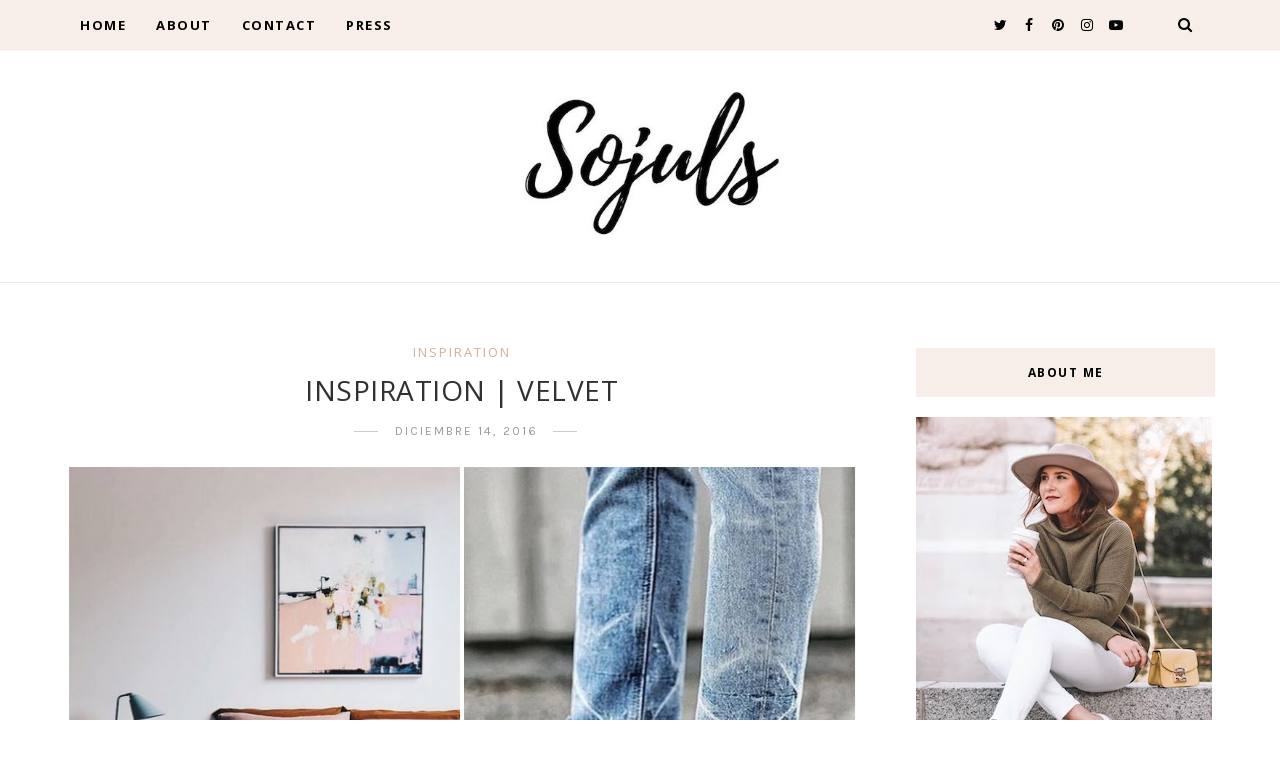

--- FILE ---
content_type: text/javascript; charset=UTF-8
request_url: https://www.theulifestyle.com/feeds/posts/default/-/trends?alt=json-in-script&callback=related_results_labels_thumbs&max-results=8
body_size: 16989
content:
// API callback
related_results_labels_thumbs({"version":"1.0","encoding":"UTF-8","feed":{"xmlns":"http://www.w3.org/2005/Atom","xmlns$openSearch":"http://a9.com/-/spec/opensearchrss/1.0/","xmlns$blogger":"http://schemas.google.com/blogger/2008","xmlns$georss":"http://www.georss.org/georss","xmlns$gd":"http://schemas.google.com/g/2005","xmlns$thr":"http://purl.org/syndication/thread/1.0","id":{"$t":"tag:blogger.com,1999:blog-8560549969508919978"},"updated":{"$t":"2026-01-14T13:01:26.946+01:00"},"category":[{"term":"Diary"},{"term":"outfit"},{"term":"trip"},{"term":"inspiration"},{"term":"look"},{"term":"accessories"},{"term":"madrid"},{"term":"eventos"},{"term":"summer"},{"term":"Architecture"},{"term":"arquitectura"},{"term":"interiors"},{"term":"celebrities"},{"term":"shoes"},{"term":"travel"},{"term":"video"},{"term":"deco"},{"term":"food"},{"term":"beauty"},{"term":"fashionweek"},{"term":"snapshots"},{"term":"party"},{"term":"winter"},{"term":"night"},{"term":"milan"},{"term":"lifestyle"},{"term":"bag"},{"term":"dresses"},{"term":"trends"},{"term":"christmas"},{"term":"exhibition"},{"term":"decoracion"},{"term":"photography"},{"term":"interior design"},{"term":"travel guide"},{"term":"Paula"},{"term":"wedding"},{"term":"Elena"},{"term":"Laura"},{"term":"asturias"},{"term":"galicia"},{"term":"restaurant"},{"term":"viaje"},{"term":"zara"},{"term":"movies"},{"term":"hotel"},{"term":"tips"},{"term":"birthday"},{"term":"books"},{"term":"decor"},{"term":"gossip girl"},{"term":"guia de viaje"},{"term":"new"},{"term":"Viajes"},{"term":"make up"},{"term":"music"},{"term":"Design"},{"term":"italia"},{"term":"hair"},{"term":"Paris"},{"term":"ElenaR"},{"term":"cafe"},{"term":"chanel"},{"term":"room"},{"term":"style"},{"term":"mfshow"},{"term":"serena"},{"term":"NY"},{"term":"fashion"},{"term":"Lara"},{"term":"gastro"},{"term":"influencer squad"},{"term":"tv"},{"term":"dublin"},{"term":"model"},{"term":"Peru"},{"term":"rooftop"},{"term":"Vogue"},{"term":"boda"},{"term":"cantabria"},{"term":"mexico"},{"term":"museum"},{"term":"Euskadi"},{"term":"LIUJO"},{"term":"Los Angeles"},{"term":"home"},{"term":"moda"},{"term":"press"},{"term":"Oporto"},{"term":"Pais Vasco"},{"term":"Yves Saint Laurent"},{"term":"andorra"},{"term":"belleza"},{"term":"essaouira"},{"term":"granada"},{"term":"sorteo"},{"term":"store"},{"term":"California"},{"term":"Dior"},{"term":"MBFW"},{"term":"VFNO"},{"term":"diy"},{"term":"esqui"},{"term":"hoss intropia"},{"term":"restaurantes"},{"term":"thyssen"},{"term":"CDMX"},{"term":"London"},{"term":"Londres"},{"term":"MFW"},{"term":"MOROCCO"},{"term":"Milan Fashion Week"},{"term":"Roma"},{"term":"TBF"},{"term":"barcelona"},{"term":"ciudad de mexico"},{"term":"daytrip"},{"term":"frankfurt"},{"term":"ski"},{"term":"street style"},{"term":"toledo"},{"term":"wedding planner"},{"term":"canarias"},{"term":"dress"},{"term":"exposición"},{"term":"fashion week"},{"term":"florida"},{"term":"haircare"},{"term":"invitada"},{"term":"love story"},{"term":"marbella"},{"term":"romeo"},{"term":"2020"},{"term":"Berlin"},{"term":"Porto"},{"term":"USA"},{"term":"casa decor"},{"term":"cosmetics"},{"term":"dia"},{"term":"el escorial"},{"term":"flores"},{"term":"gran canaria"},{"term":"holbox"},{"term":"invitada perfecta"},{"term":"jewery"},{"term":"lacambra"},{"term":"mbfwm"},{"term":"navidad"},{"term":"oropesa"},{"term":"recetas"},{"term":"santander"},{"term":"sevilla"},{"term":"special story"},{"term":"tendencias"},{"term":"AIRPORT"},{"term":"Cuzco"},{"term":"EEUU"},{"term":"L.A."},{"term":"LA"},{"term":"Pixi"},{"term":"almeria"},{"term":"alvaro siza"},{"term":"bridesmade"},{"term":"cancun"},{"term":"casa nueva"},{"term":"cine"},{"term":"coronavirus"},{"term":"covid-19"},{"term":"cuarentena"},{"term":"david christian"},{"term":"extremadura"},{"term":"florencia"},{"term":"friends"},{"term":"grand valira"},{"term":"grandvalira"},{"term":"huawei"},{"term":"interiorismo"},{"term":"invitada ideal"},{"term":"l'oreal"},{"term":"latam"},{"term":"lugo"},{"term":"machu picchu"},{"term":"makeup"},{"term":"maquillaje"},{"term":"marruecos"},{"term":"mi casa"},{"term":"murcia"},{"term":"muse"},{"term":"my life"},{"term":"new home"},{"term":"noche buena"},{"term":"novia"},{"term":"postres"},{"term":"rebajas"},{"term":"regalos"},{"term":"streetstyle"},{"term":"telva"},{"term":"terrazas"},{"term":"underwear"},{"term":"2021"},{"term":"50 shades of grey"},{"term":"50 sombras de grey"},{"term":"Amalfi"},{"term":"Astún"},{"term":"Biotherm"},{"term":"Capri"},{"term":"Casa de la Cascada"},{"term":"Chinchero"},{"term":"Concert"},{"term":"Costa Amalfitana"},{"term":"Coyoacan"},{"term":"Diego Rivera"},{"term":"ESNE"},{"term":"España"},{"term":"Essie"},{"term":"Estados Unidos"},{"term":"Filomena"},{"term":"Frank Lloyd Wright"},{"term":"Frida Kahlo"},{"term":"Fuerteventura"},{"term":"GQ"},{"term":"Lanzarote"},{"term":"Lo malo"},{"term":"Malaga"},{"term":"Mariah Carey"},{"term":"Moray"},{"term":"Napoles"},{"term":"OT"},{"term":"Palmos"},{"term":"Positano"},{"term":"RCR"},{"term":"RCR arquitectos"},{"term":"Richard Meier"},{"term":"STUART WEITZMAN"},{"term":"Salineras de Maras"},{"term":"Schlesser"},{"term":"Valle Sagrado"},{"term":"a summer story"},{"term":"acrilica"},{"term":"aguascalientes"},{"term":"alfombra roja"},{"term":"almería"},{"term":"andalucia"},{"term":"archangela"},{"term":"azoteas"},{"term":"baby shower"},{"term":"balenciaga"},{"term":"barbie"},{"term":"black friday"},{"term":"blanqueamiento dental"},{"term":"blanquemiento dental"},{"term":"bodegas"},{"term":"bride"},{"term":"bridesmaid"},{"term":"bruno mars"},{"term":"cactus"},{"term":"camels"},{"term":"casa"},{"term":"castellon"},{"term":"clinique"},{"term":"closet"},{"term":"clutch"},{"term":"colonia San Angel"},{"term":"comprar un piso"},{"term":"condesa"},{"term":"conference"},{"term":"cordoba"},{"term":"coronas de flores"},{"term":"cuenca"},{"term":"cumpleaños"},{"term":"dama de honor"},{"term":"day routine"},{"term":"deporte"},{"term":"desescalada"},{"term":"dia de la madre"},{"term":"dulces"},{"term":"entrevista"},{"term":"escapadas"},{"term":"estilo"},{"term":"ex"},{"term":"extensiones pestañas"},{"term":"eyewear"},{"term":"ferrari"},{"term":"filorga time flash"},{"term":"fin de ano"},{"term":"france"},{"term":"furla"},{"term":"gafas de sol"},{"term":"gijon"},{"term":"good vibes"},{"term":"graduacion"},{"term":"guadeloupe"},{"term":"gucci"},{"term":"halloween"},{"term":"healthy"},{"term":"hollywood"},{"term":"house tour"},{"term":"ibiza"},{"term":"ideas"},{"term":"inside"},{"term":"interview"},{"term":"island"},{"term":"kardasian"},{"term":"kiehls"},{"term":"kiko"},{"term":"koolhaas"},{"term":"la granja"},{"term":"la llamada"},{"term":"la roma"},{"term":"lance genifique"},{"term":"las rozas village"},{"term":"lichtenstein"},{"term":"liu jo"},{"term":"llanes"},{"term":"loewe"},{"term":"manicura"},{"term":"market"},{"term":"microblading"},{"term":"micropigmentacion"},{"term":"miki"},{"term":"miley"},{"term":"mobile world congress"},{"term":"multiopticas"},{"term":"museo"},{"term":"nars"},{"term":"neutrogena hydro boost"},{"term":"niemeyer"},{"term":"nieto y sobejano"},{"term":"nieve"},{"term":"night routine"},{"term":"nike"},{"term":"office"},{"term":"open day"},{"term":"operación triunfo"},{"term":"oscar de la renta"},{"term":"oscars"},{"term":"oscars 2016"},{"term":"out"},{"term":"outfir"},{"term":"paestum"},{"term":"palacio de Aldovea"},{"term":"palacio de bellas artes"},{"term":"paradise"},{"term":"parque de atracciones"},{"term":"perfume"},{"term":"pestañas"},{"term":"pink"},{"term":"piramides"},{"term":"poete"},{"term":"pompeya"},{"term":"pop art"},{"term":"positive"},{"term":"pre wedding"},{"term":"prensa"},{"term":"promo"},{"term":"quarantine"},{"term":"rafael de la hoz"},{"term":"red carpet"},{"term":"retinol"},{"term":"review"},{"term":"romwe"},{"term":"salamanca"},{"term":"sandals"},{"term":"screen pollution"},{"term":"selfcare"},{"term":"sepulveda"},{"term":"shopping"},{"term":"sneakers"},{"term":"snow"},{"term":"sol y luna"},{"term":"sorrento"},{"term":"sport"},{"term":"stay home"},{"term":"stuar weitzman"},{"term":"sunglasses"},{"term":"sunnies"},{"term":"tattoo"},{"term":"teatro"},{"term":"teeth"},{"term":"teotihuacan"},{"term":"teresa"},{"term":"torre latinoamercana"},{"term":"total white"},{"term":"tour"},{"term":"trabajar en casa"},{"term":"trajineras xoxchimilco"},{"term":"tren"},{"term":"trend"},{"term":"valdesqui"},{"term":"valencia"},{"term":"verano"},{"term":"vivero"},{"term":"warner bros"},{"term":"whitening"},{"term":"workout"},{"term":"world pride 2017"},{"term":"xochimilco"},{"term":"zaha hadid"},{"term":"zapatillas"},{"term":"zaragoza"}],"title":{"type":"text","$t":"THEULIFESTYLE | Sojuls Blog "},"subtitle":{"type":"html","$t":"Sojuls Blog. Blog de moda, belleza, decoración, gastronomía y estilo de vida. Fashion, beauty, decor, gastro and lifestyle blog."},"link":[{"rel":"http://schemas.google.com/g/2005#feed","type":"application/atom+xml","href":"https:\/\/www.theulifestyle.com\/feeds\/posts\/default"},{"rel":"self","type":"application/atom+xml","href":"https:\/\/www.blogger.com\/feeds\/8560549969508919978\/posts\/default\/-\/trends?alt=json-in-script\u0026max-results=8"},{"rel":"alternate","type":"text/html","href":"https:\/\/www.theulifestyle.com\/search\/label\/trends"},{"rel":"hub","href":"http://pubsubhubbub.appspot.com/"},{"rel":"next","type":"application/atom+xml","href":"https:\/\/www.blogger.com\/feeds\/8560549969508919978\/posts\/default\/-\/trends\/-\/trends?alt=json-in-script\u0026start-index=9\u0026max-results=8"}],"author":[{"name":{"$t":"JULS"},"uri":{"$t":"http:\/\/www.blogger.com\/profile\/17009953458400991430"},"email":{"$t":"noreply@blogger.com"},"gd$image":{"rel":"http://schemas.google.com/g/2005#thumbnail","width":"32","height":"32","src":"\/\/4.bp.blogspot.com\/-JFWRDPzI75A\/VgcxpVHp1TI\/AAAAAAAA7D4\/GPrQnKwuZXU\/s113\/250x250.JPG"}}],"generator":{"version":"7.00","uri":"http://www.blogger.com","$t":"Blogger"},"openSearch$totalResults":{"$t":"41"},"openSearch$startIndex":{"$t":"1"},"openSearch$itemsPerPage":{"$t":"8"},"entry":[{"id":{"$t":"tag:blogger.com,1999:blog-8560549969508919978.post-2983957435872685231"},"published":{"$t":"2020-11-18T08:32:00.006+01:00"},"updated":{"$t":"2020-12-22T19:20:09.320+01:00"},"category":[{"scheme":"http://www.blogger.com/atom/ns#","term":"2020"},{"scheme":"http://www.blogger.com/atom/ns#","term":"inspiration"},{"scheme":"http://www.blogger.com/atom/ns#","term":"look"},{"scheme":"http://www.blogger.com/atom/ns#","term":"new"},{"scheme":"http://www.blogger.com/atom/ns#","term":"outfit"},{"scheme":"http://www.blogger.com/atom/ns#","term":"tendencias"},{"scheme":"http://www.blogger.com/atom/ns#","term":"trends"}],"title":{"type":"text","$t":"7  LOOKS PARA ESTE OTOÑO 2020"},"content":{"type":"html","$t":"\u003Cdiv dir=\"ltr\" trbidi=\"on\"\u003E\n\u003Cbr \/\u003E\n\u003Cdiv class=\"separator\" style=\"clear: both; text-align: center;\"\u003E\u003Ca href=\"https:\/\/blogger.googleusercontent.com\/img\/b\/R29vZ2xl\/AVvXsEjYyhZDCjj3yW7kna0iBMVxaIYgrpHEXGjSqM9cYeLMvzGS_eg46Pdqp-0bs2kk6m_eCdRzym9AHEQWNCzZHacE9CAagjME2s7wf2QdJqC5OHdBf7OQPDnj_mYfMrGaLojYyM0cRHiYTa0\/s3999\/ideas-looks-oton%25CC%2583o-fall-inspiration-outfits23.JPEG\" style=\"margin-left: 1em; margin-right: 1em;\"\u003E\u003Cimg border=\"0\" data-original-height=\"3999\" data-original-width=\"2999\" src=\"https:\/\/blogger.googleusercontent.com\/img\/b\/R29vZ2xl\/AVvXsEjYyhZDCjj3yW7kna0iBMVxaIYgrpHEXGjSqM9cYeLMvzGS_eg46Pdqp-0bs2kk6m_eCdRzym9AHEQWNCzZHacE9CAagjME2s7wf2QdJqC5OHdBf7OQPDnj_mYfMrGaLojYyM0cRHiYTa0\/s16000\/ideas-looks-oton%25CC%2583o-fall-inspiration-outfits23.JPEG\" \/\u003E\u003C\/a\u003E\u003C\/div\u003E\u003Cp style=\"text-align: justify;\"\u003EEl otoño se ha convertido en mi estación del año favorita. Me gusta mucho mezclar ropa de entretiempo y os quería enseñar algunos de los últimos looks que he llevado y con lo que me siento muy cómoda. Son combinaciones infalibles, con las que vas bien siempre.\u0026nbsp;\u003C\/p\u003E\u003C\/div\u003E\u003Cdiv dir=\"ltr\" style=\"text-align: justify;\" trbidi=\"on\"\u003EAdemás ahora que todavía no tenemos los armarios instalados en casa me cuesta mucho visualizar la ropa que tengo y estos son looks comodín con los que se que siempre iré bien.\u003C\/div\u003E\u003Cdiv dir=\"ltr\" style=\"text-align: justify;\" trbidi=\"on\"\u003E\u003Cbr \/\u003E\u003C\/div\u003E\u003Cdiv dir=\"ltr\" style=\"text-align: justify;\" trbidi=\"on\"\u003E\u003Cbr \/\u003E\u003C\/div\u003E\u003Cdiv dir=\"ltr\" trbidi=\"on\"\u003E\u003Cdiv dir=\"ltr\" style=\"text-align: justify;\" trbidi=\"on\"\u003E\u003Ci\u003EAutumn has become my favorite season of the year. I really like to mix mid-season clothes and I wanted to show you some of the latest looks I've worn and that I feel very comfortable with. They are unbeatable combinations with which you go well always.\u0026nbsp;\u003C\/i\u003E\u003C\/div\u003E\u003Cdiv dir=\"ltr\" style=\"text-align: justify;\" trbidi=\"on\"\u003E\u003Ci\u003E\u003Cbr \/\u003E\u003C\/i\u003E\u003C\/div\u003E\u003Cdiv dir=\"ltr\" style=\"text-align: justify;\" trbidi=\"on\"\u003E\u003Ci\u003EBesides, now that we still don't have the closets installed at home, it is very difficult for me to visualize the outfits so these are cool looks with which I know I will always look great.\u003C\/i\u003E\u003C\/div\u003E\u003Cdiv dir=\"ltr\" trbidi=\"on\"\u003E\u003Cbr \/\u003E\u003C\/div\u003E\u003Ch2 style=\"text-align: left;\"\u003E1. MOCASINES Y TOTAL BLACK |\u0026nbsp;Moccasins and total black\u0026nbsp;\u003C\/h2\u003E\u003C\/div\u003E\u003Cdiv dir=\"ltr\" style=\"text-align: justify;\" trbidi=\"on\"\u003EEl total black siempre ha sido de mis favoritos. He combinado unos jeans negros cortos y algo acampanados con una camiseta negra y un chaleco largo. Los mocasines son super cómodos y se llevan mucho esta temporada. Un bolso granate para darle un contrapunto y el sombrero que es mi complemento favorito en esta época.\u003C\/div\u003E\u003Cdiv dir=\"ltr\" style=\"text-align: justify;\" trbidi=\"on\"\u003E\u003Cbr \/\u003E\u003C\/div\u003E\u003Cdiv dir=\"ltr\" trbidi=\"on\"\u003E\u003Cdiv style=\"text-align: justify;\"\u003EPantalones, camiseta y mocasines de \u003Cb\u003EZara\u003C\/b\u003E \u0026nbsp;| Chaleco de \u003Cb\u003EMetisu\u003C\/b\u003E | Bolso \u003Cb\u003EAcosta\u003C\/b\u003E | Sombrero \u003Cb\u003EBimba\u0026amp;Lola\u003C\/b\u003E\u003C\/div\u003E\u003Cdiv style=\"text-align: justify;\"\u003E\u003Cb\u003E\u003Cbr \/\u003E\u003C\/b\u003E\u003C\/div\u003E\u003Cdiv style=\"text-align: justify;\"\u003E\u003Cdiv\u003E\u003Ci\u003ETotal black has always been one of my favorites. I've combined a pair of short, slightly flared black jeans with a black T-shirt and a long vest. The moccasins are super comfortable and are worn a lot this season. Also the burgundy bag to give some color and the hat, which has always been my favorite accessory this season.\u003C\/i\u003E\u003C\/div\u003E\u003Cdiv\u003E\u003Ci\u003E\u003Cbr \/\u003E\u003C\/i\u003E\u003C\/div\u003E\u003Cdiv\u003E\u003Ci\u003E\u003Cb\u003EZara\u003C\/b\u003E pants, T-shirt and moccasins | \u003Cb\u003EMetisu\u003C\/b\u003E Vest \u0026nbsp;| \u003Cb\u003EAcosta\u003C\/b\u003E bag | \u003Cb\u003EBimba\u0026amp;Lola\u003C\/b\u003E hat\u003C\/i\u003E\u003C\/div\u003E\u003C\/div\u003E\u003Cdiv style=\"text-align: justify;\"\u003E\u003Cb\u003E\u003Cbr \/\u003E\u003C\/b\u003E\u003C\/div\u003E\n\u003Cdiv class=\"separator\" style=\"clear: both; text-align: center;\"\u003E\u003Ca href=\"https:\/\/blogger.googleusercontent.com\/img\/b\/R29vZ2xl\/AVvXsEgQiOuK2E9qPZG9ZvmntQUiyxgwjGAueTS_WwlG_Y-zPWQmc5UGgroNu59XBieANmfVLqH538W1APlU66iZt6_Lh-Bs1Z0jPV7kREXBWiW2GhGNefYljZ9rxwMIp86mQgbc17l7B8aRH0o\/s5184\/ideas-looks-oton%25CC%2583o-fall-inspiration-outfits19.JPG\" style=\"margin-left: 1em; margin-right: 1em;\"\u003E\u003Cimg border=\"0\" data-original-height=\"5184\" data-original-width=\"3456\" src=\"https:\/\/blogger.googleusercontent.com\/img\/b\/R29vZ2xl\/AVvXsEgQiOuK2E9qPZG9ZvmntQUiyxgwjGAueTS_WwlG_Y-zPWQmc5UGgroNu59XBieANmfVLqH538W1APlU66iZt6_Lh-Bs1Z0jPV7kREXBWiW2GhGNefYljZ9rxwMIp86mQgbc17l7B8aRH0o\/s16000\/ideas-looks-oton%25CC%2583o-fall-inspiration-outfits19.JPG\" \/\u003E\u003C\/a\u003E\u003C\/div\u003E\u003Cbr \/\u003E\u003Cdiv class=\"separator\" style=\"clear: both; text-align: center;\"\u003E\u003Ca href=\"https:\/\/blogger.googleusercontent.com\/img\/b\/R29vZ2xl\/AVvXsEigfg8FoH6jJ_paiy5WnGJuYhldbzVfX-UReFxMj6hTKbVul-kF3yIhnUxjd_ve2RLWJf05FjgnTvR_H66n85PXx-sr9aUgk7cSzJZ50rwEa4oFgFBgWlazCbu_MptDoMVgBEWilDYXRbE\/s5184\/ideas-looks-oton%25CC%2583o-fall-inspiration-outfits22.JPG\" style=\"margin-left: 1em; margin-right: 1em;\"\u003E\u003Cimg border=\"0\" data-original-height=\"5184\" data-original-width=\"3456\" src=\"https:\/\/blogger.googleusercontent.com\/img\/b\/R29vZ2xl\/AVvXsEigfg8FoH6jJ_paiy5WnGJuYhldbzVfX-UReFxMj6hTKbVul-kF3yIhnUxjd_ve2RLWJf05FjgnTvR_H66n85PXx-sr9aUgk7cSzJZ50rwEa4oFgFBgWlazCbu_MptDoMVgBEWilDYXRbE\/s16000\/ideas-looks-oton%25CC%2583o-fall-inspiration-outfits22.JPG\" \/\u003E\u003C\/a\u003E\u003C\/div\u003E\u003Ch2 style=\"text-align: left;\"\u003E\u003Cbr \/\u003E2. GABARDINA BEIGE Y BOTAS DE ANTE | Beige trench coat and suede boots\u0026nbsp;\u003C\/h2\u003E\u003Cdiv style=\"text-align: justify;\"\u003ELas gabardinas siempre me han parecido uno de los básicos obligatorios en un armario. Esta me encanta porque es finita y tiene una caída muy bonita. Me gusta combinarla con cualquier look. Esta vez me la puse con \u0026nbsp;unas botas cómodas de ante en color topo y un bolso verde de un tejido invernal.\u003C\/div\u003E\u003C\/div\u003E\u003Cdiv dir=\"ltr\" style=\"text-align: justify;\" trbidi=\"on\"\u003E\u003Cbr \/\u003E\u003C\/div\u003E\u003Cdiv dir=\"ltr\" style=\"text-align: justify;\" trbidi=\"on\"\u003E\u003Ca href=\"https:\/\/www.chicwish.com\/belted-double-breasted-chiffon-trench-coat-in-sand.html\" rel=\"nofollow\" target=\"_blank\"\u003EGabardina \u003Cb\u003EChicwish\u003C\/b\u003E \u003C\/a\u003E| \u003Ca href=\"https:\/\/wonders.com\/ES\/es\/d-8712_2786_5792#\/8855-color-negro\/58175-talla-41\" rel=\"nofollow\" target=\"_blank\"\u003EBotas \u003Cb\u003EWonders\u003C\/b\u003E\u003C\/a\u003E | Bolso sin marca, lo compré en un viaje a Italia.\u003C\/div\u003E\u003Cdiv dir=\"ltr\" style=\"text-align: justify;\" trbidi=\"on\"\u003E\u003Cbr \/\u003E\u003C\/div\u003E\u003Cdiv dir=\"ltr\" trbidi=\"on\"\u003E\u003Cdiv dir=\"ltr\" style=\"text-align: justify;\" trbidi=\"on\"\u003E\u003Ci\u003ETrench coats have always seemed to me to be one of the mandatory basics in a closet. I love this one because it is so thin and has a very nice movement. I like to combine it with any look. This time I wore it with a comfortable taupe suede boots and a green chain bag made of a winter fabric.\u003C\/i\u003E\u003C\/div\u003E\u003Cdiv dir=\"ltr\" style=\"text-align: justify;\" trbidi=\"on\"\u003E\u003Ci\u003E\u003Cbr \/\u003E\u003C\/i\u003E\u003C\/div\u003E\u003Cdiv dir=\"ltr\" style=\"text-align: justify;\" trbidi=\"on\"\u003E\u003Ci\u003E\u003Ca href=\"https:\/\/www.chicwish.com\/belted-double-breasted-chiffon-trench-coat-in-sand.html\" rel=\"nofollow\" target=\"_blank\"\u003E\u003Cb\u003EChicwish\u003C\/b\u003E trench coat\u003C\/a\u003E \u0026nbsp;| \u003Ca href=\"https:\/\/wonders.com\/ES\/es\/g-5903_1526_9190#\/51919-color-marron\/58169-talla-35\" rel=\"nofollow\" target=\"_blank\"\u003E\u003Cb\u003EWonders\u003C\/b\u003E Boots\u003C\/a\u003E | Bag without brand, I bought it on a trip to Italy.\u003C\/i\u003E\u003C\/div\u003E\u003C\/div\u003E\u003Cdiv dir=\"ltr\" trbidi=\"on\"\u003E\u003Cbr \/\u003E\u003Cdiv class=\"separator\" style=\"clear: both; text-align: center;\"\u003E\u003Ca href=\"https:\/\/blogger.googleusercontent.com\/img\/b\/R29vZ2xl\/AVvXsEgtOUOgPO9Oga9PN71JwWfQjasqn-yLQxzu6tea5q6JAspBJ1n0qBY5PvRpO5jwEUI4T4KURI7scGvcQfcBr2KwZY_VH2Dfjf29w6v2Vs2d_2WD-wubNEltb1vDIVrRCbmVOIB98lbsIc8\/s5184\/ideas-looks-oton%25CC%2583o-fall-inspiration-outfits25.JPG\" style=\"margin-left: 1em; margin-right: 1em;\"\u003E\u003Cimg border=\"0\" data-original-height=\"5184\" data-original-width=\"3456\" src=\"https:\/\/blogger.googleusercontent.com\/img\/b\/R29vZ2xl\/AVvXsEgtOUOgPO9Oga9PN71JwWfQjasqn-yLQxzu6tea5q6JAspBJ1n0qBY5PvRpO5jwEUI4T4KURI7scGvcQfcBr2KwZY_VH2Dfjf29w6v2Vs2d_2WD-wubNEltb1vDIVrRCbmVOIB98lbsIc8\/s16000\/ideas-looks-oton%25CC%2583o-fall-inspiration-outfits25.JPG\" \/\u003E\u003C\/a\u003E\u003C\/div\u003E\u003Cbr \/\u003E\u003Cdiv class=\"separator\" style=\"clear: both; text-align: center;\"\u003E\u003Ca href=\"https:\/\/blogger.googleusercontent.com\/img\/b\/R29vZ2xl\/AVvXsEg5NXXHztwBpPjaitIF8NmydCeWzzxGPbesdW3OKjyqR7VKJJzOl7YqgjTLMPXBXYx8oC_w-Nydk-fAyEUNCbEHi9g2GPm6xyhMmuw6hYP8lZSRFqUYwj75vWtniP5b6sgylRIIyzgZRkU\/s5184\/ideas-looks-oton%25CC%2583o-fall-inspiration-outfits15.JPG\" style=\"margin-left: 1em; margin-right: 1em;\"\u003E\u003Cimg border=\"0\" data-original-height=\"5184\" data-original-width=\"3456\" src=\"https:\/\/blogger.googleusercontent.com\/img\/b\/R29vZ2xl\/AVvXsEg5NXXHztwBpPjaitIF8NmydCeWzzxGPbesdW3OKjyqR7VKJJzOl7YqgjTLMPXBXYx8oC_w-Nydk-fAyEUNCbEHi9g2GPm6xyhMmuw6hYP8lZSRFqUYwj75vWtniP5b6sgylRIIyzgZRkU\/s16000\/ideas-looks-oton%25CC%2583o-fall-inspiration-outfits15.JPG\" \/\u003E\u003C\/a\u003E\u003C\/div\u003E\u003Cdiv class=\"separator\" style=\"clear: both; text-align: center;\"\u003E\u003Cbr \/\u003E\u003C\/div\u003E\u003Ch2 style=\"text-align: left;\"\u003E3. PRINT DE CUADROS VICHY SOBRE NEGRO | Vichy print over black\u003C\/h2\u003E\u003Cdiv class=\"separator\" style=\"clear: both; text-align: justify;\"\u003E\u003Cbr \/\u003E\u003C\/div\u003E\u003Cdiv class=\"separator\" style=\"clear: both; text-align: justify;\"\u003EEsta chaqueta me parece un must para esta temporada. Como ya os he dicho el total black es mi comodín y mi principal opción, pero a veces me canso y cuando tengo una prenda especial como esta me encanta darle importancia sobre el negro.\u003C\/div\u003E\u003Cdiv class=\"separator\" style=\"clear: both; text-align: justify;\"\u003EEs una chaqueta fina y larga que queda espectacular., la combiné con unas botas altas negras y gafas de sol grandes.\u003C\/div\u003E\u003Cdiv class=\"separator\" style=\"clear: both; text-align: justify;\"\u003E\u003Cbr \/\u003E\u003C\/div\u003E\u003Cdiv class=\"separator\" style=\"clear: both; text-align: justify;\"\u003E\u003Ca href=\"https:\/\/vezavena.com\/producto\/cardigan-vichy-2\/\" rel=\"nofollow\" target=\"_blank\"\u003EChaqueta \u003Cb\u003EVezavena\u003C\/b\u003E\u003C\/a\u003E | \u003Ca href=\"https:\/\/wonders.com\/ES\/es\/d-8712_2786_5792#\/8855-color-negro\/58175-talla-41\" rel=\"nofollow\" target=\"_blank\"\u003EBotas \u003Cb\u003EWonders\u003C\/b\u003E\u003C\/a\u003E | Gafas \u003Cb\u003EGucci\u003C\/b\u003E\u003C\/div\u003E\u003Cdiv class=\"separator\" style=\"clear: both; text-align: justify;\"\u003E\u003Cb\u003E\u003Cbr \/\u003E\u003C\/b\u003E\u003C\/div\u003E\u003Cdiv class=\"separator\" style=\"clear: both; text-align: justify;\"\u003E\u003Cdiv class=\"separator\" style=\"clear: both;\"\u003E\u003Ci\u003EThis cardigan seems to me a must for this season. As I told you before, \u0026nbsp;a total black is my wild card and my main option, but sometimes I get tired and when I have a special garment, like this jacket, I love to highlight it \u0026nbsp;over black.\u003C\/i\u003E\u003C\/div\u003E\u003Cdiv class=\"separator\" style=\"clear: both;\"\u003E\u003Ci\u003EIt's long and thin and looks spectacular, I combined it with black high boots and big sunglasses.\u003C\/i\u003E\u003C\/div\u003E\u003Cdiv class=\"separator\" style=\"clear: both;\"\u003E\u003Ci\u003E\u003Cbr \/\u003E\u003C\/i\u003E\u003C\/div\u003E\u003Cdiv class=\"separator\" style=\"clear: both;\"\u003E\u003Ci\u003E\u003Ca href=\"https:\/\/vezavena.com\/producto\/cardigan-vichy-2\/\" rel=\"nofollow\" target=\"_blank\"\u003E\u003Cb\u003EVezavena\u003C\/b\u003E cardigan\u003C\/a\u003E | \u003Ca href=\"https:\/\/wonders.com\/ES\/es\/d-8712_2786_5792#\/8855-color-negro\/58175-talla-41\" rel=\"nofollow\" target=\"_blank\"\u003E\u003Cb\u003EWonders\u003C\/b\u003E Boots\u003C\/a\u003E | \u003Cb\u003EGucci\u003C\/b\u003E Glasses\u003C\/i\u003E\u003C\/div\u003E\u003Cdiv\u003E\u003Cbr \/\u003E\u003C\/div\u003E\u003C\/div\u003E\u003Cbr \/\u003E\u003Cdiv class=\"separator\" style=\"clear: both; text-align: center;\"\u003E\u003Ca href=\"https:\/\/blogger.googleusercontent.com\/img\/b\/R29vZ2xl\/AVvXsEjWjpe6OwsCKhoWQHQ4tUwjH-VmM754dWeboaNLXCN29CYbyJ4xKCucw0GMHDk-7nPQCOomAXQPJl-blzhK05k_aqmaSRumqBoMk9edHWBZ-cLhQQS8FSbHjsb9vhyphenhyphenh1rUvr8qe1wiskrA\/s5184\/ideas-looks-oton%25CC%2583o-fall-inspiration-outfits26.JPG\" style=\"margin-left: 1em; margin-right: 1em;\"\u003E\u003Cimg border=\"0\" data-original-height=\"5184\" data-original-width=\"3456\" src=\"https:\/\/blogger.googleusercontent.com\/img\/b\/R29vZ2xl\/AVvXsEjWjpe6OwsCKhoWQHQ4tUwjH-VmM754dWeboaNLXCN29CYbyJ4xKCucw0GMHDk-7nPQCOomAXQPJl-blzhK05k_aqmaSRumqBoMk9edHWBZ-cLhQQS8FSbHjsb9vhyphenhyphenh1rUvr8qe1wiskrA\/s16000\/ideas-looks-oton%25CC%2583o-fall-inspiration-outfits26.JPG\" \/\u003E\u003C\/a\u003E\u003C\/div\u003E\u003Cbr \/\u003E\u003Cdiv class=\"separator\" style=\"clear: both; text-align: center;\"\u003E\u003Ca href=\"https:\/\/blogger.googleusercontent.com\/img\/b\/R29vZ2xl\/AVvXsEiVbN3hMpg4WsxyPM-B0tYuVNwFNv3Y-3FiM-BBHasUgTt00520OXuVlqSkkDzfxCUHdyJ48LfWRYwJC9yqBKJ4obmaPXh03swrQzEvJq2ZVnxmEJSaK3JPJZqCD96Qp1vT-_xXDMszMwU\/s1795\/ideas-looks-oton%25CC%2583o-fall-inspiration-outfits24.JPG\" style=\"margin-left: 1em; margin-right: 1em;\"\u003E\u003Cimg border=\"0\" data-original-height=\"1795\" data-original-width=\"1440\" src=\"https:\/\/blogger.googleusercontent.com\/img\/b\/R29vZ2xl\/AVvXsEiVbN3hMpg4WsxyPM-B0tYuVNwFNv3Y-3FiM-BBHasUgTt00520OXuVlqSkkDzfxCUHdyJ48LfWRYwJC9yqBKJ4obmaPXh03swrQzEvJq2ZVnxmEJSaK3JPJZqCD96Qp1vT-_xXDMszMwU\/s16000\/ideas-looks-oton%25CC%2583o-fall-inspiration-outfits24.JPG\" \/\u003E\u003C\/a\u003E\u003C\/div\u003E\u003Cdiv dir=\"ltr\" trbidi=\"on\"\u003E\u003Cbr \/\u003E\u003C\/div\u003E\u003Ch2 style=\"text-align: left;\"\u003E4. PANTALONES PRINT ANCHOS | Wide printed pants\u003C\/h2\u003E\u003C\/div\u003E\u003Cdiv dir=\"ltr\" style=\"text-align: justify;\" trbidi=\"on\"\u003EEste quizás es el look con el que más arriesgué. No es uno de los típicos looks que elijo por la mañana con las legañas puestas antes de ir al trabajo. Este look lo elegí un fin de semana que me apetecía algo más especial. Este pantalón me parece super bonito y es muy cómodo. Por fin salgo de mi zona de confort de los jeans. Me gustó mucho con unas deportivas blancas y un jersey beige de cuello alto. Los pantalones tienen un movimiento precioso cuando caminas y hacía que el look fuese diferente.\u003C\/div\u003E\u003Cdiv dir=\"ltr\" style=\"text-align: justify;\" trbidi=\"on\"\u003E\u003Cbr \/\u003E\u003C\/div\u003E\u003Cdiv dir=\"ltr\" style=\"text-align: justify;\" trbidi=\"on\"\u003E\u003Ca href=\"https:\/\/vezavena.com\/producto\/pantalon-snake-2\/\" rel=\"nofollow\" target=\"_blank\"\u003EPantalones \u003Cb\u003EVezavena\u003C\/b\u003E\u003C\/a\u003E | Jersey y\u0026nbsp;zapatillas \u003Cb\u003EZara\u003C\/b\u003E | Bolso \u003Cb\u003ELoewe\u003C\/b\u003E\u003C\/div\u003E\u003Cdiv dir=\"ltr\" style=\"text-align: justify;\" trbidi=\"on\"\u003E\u003Cbr \/\u003E\u003C\/div\u003E\u003Cdiv dir=\"ltr\" trbidi=\"on\"\u003E\u003Cdiv dir=\"ltr\" style=\"text-align: justify;\" trbidi=\"on\"\u003E\u003Ci\u003EThis is perhaps the look where I risked the most. It's not one of those typical looks that I choose in the morning when I am still sleepy before going to work. I chose this look on a weekend when I wanted to wear something more special. I think these pants are very nice and comfortable. Finally I'm out of my jeans comfort zone. I liked them very much with white sneakers and a beige turtleneck sweater. The pants have a beautiful movement when you walk and it made the look different.\u003C\/i\u003E\u003C\/div\u003E\u003Cdiv dir=\"ltr\" style=\"text-align: justify;\" trbidi=\"on\"\u003E\u003Ci\u003E\u003Cbr \/\u003E\u003C\/i\u003E\u003C\/div\u003E\u003Cdiv dir=\"ltr\" style=\"text-align: justify;\" trbidi=\"on\"\u003E\u003Ci\u003E\u003Ca href=\"https:\/\/vezavena.com\/producto\/pantalon-snake-2\/\" rel=\"nofollow\" target=\"_blank\"\u003E\u003Cb\u003EVezavena\u003C\/b\u003E Pants\u003C\/a\u003E | \u003Cb\u003EZara\u003C\/b\u003E Sweater and Sneakers | \u003Cb\u003ELoewe\u003C\/b\u003E Bag\u003C\/i\u003E\u003C\/div\u003E\u003Cdiv dir=\"ltr\" trbidi=\"on\"\u003E\u003Cbr \/\u003E\u003C\/div\u003E\u003Cdiv class=\"separator\" style=\"clear: both; text-align: center;\"\u003E\u003Ca href=\"https:\/\/blogger.googleusercontent.com\/img\/b\/R29vZ2xl\/AVvXsEhcVsX5Lnb8vTTvlpLhbEqnaA_mz-_3MKeL7_9rB-dxMVomBQApSbkh-PrgboLn3u4foOf9Y-ZzFCjeCuFGYsA5uhSMI2cRL-gl6SuWIuUllhvMwam8oCMbbtuTuZ6-iFSsE1Jsu1Bk90w\/s5184\/ideas-looks-oton%25CC%2583o-fall-inspiration-outfits14.JPG\" style=\"margin-left: 1em; margin-right: 1em;\"\u003E\u003Cimg border=\"0\" data-original-height=\"5184\" data-original-width=\"3456\" src=\"https:\/\/blogger.googleusercontent.com\/img\/b\/R29vZ2xl\/AVvXsEhcVsX5Lnb8vTTvlpLhbEqnaA_mz-_3MKeL7_9rB-dxMVomBQApSbkh-PrgboLn3u4foOf9Y-ZzFCjeCuFGYsA5uhSMI2cRL-gl6SuWIuUllhvMwam8oCMbbtuTuZ6-iFSsE1Jsu1Bk90w\/s16000\/ideas-looks-oton%25CC%2583o-fall-inspiration-outfits14.JPG\" \/\u003E\u003C\/a\u003E\u003C\/div\u003E\u003Cbr \/\u003E\u003Cdiv class=\"separator\" style=\"clear: both; text-align: center;\"\u003E\u003Ca href=\"https:\/\/blogger.googleusercontent.com\/img\/b\/R29vZ2xl\/AVvXsEgkz4q4MA2lJ4B7DjEA1VGCheUutdQBr5FDSUgQCtboJ8rO0Cyngi_RmKYywuz2jTo9974tmCDp4oWUrCwUCV09yh9Pyt_BoEBdHZ3PopDP_bt_wuC7-8TofA6o1Fy6lHJZh_W1HOktLFU\/s4096\/ideas-looks-oton%25CC%2583o-fall-inspiration-outfits21.JPEG\" style=\"margin-left: 1em; margin-right: 1em;\"\u003E\u003Cimg border=\"0\" data-original-height=\"4096\" data-original-width=\"2730\" src=\"https:\/\/blogger.googleusercontent.com\/img\/b\/R29vZ2xl\/AVvXsEgkz4q4MA2lJ4B7DjEA1VGCheUutdQBr5FDSUgQCtboJ8rO0Cyngi_RmKYywuz2jTo9974tmCDp4oWUrCwUCV09yh9Pyt_BoEBdHZ3PopDP_bt_wuC7-8TofA6o1Fy6lHJZh_W1HOktLFU\/s16000\/ideas-looks-oton%25CC%2583o-fall-inspiration-outfits21.JPEG\" \/\u003E\u003C\/a\u003E\u003C\/div\u003E\u003Cdiv class=\"separator\" style=\"clear: both; text-align: center;\"\u003E\u003Cbr \/\u003E\u003C\/div\u003E\u003Ch2 style=\"text-align: left;\"\u003E5. BLAZER BEIGE Y BOTAS MOTERAS \u0026nbsp;| Beige jacket and biker boots\u003C\/h2\u003EEsta combinación es de las mejores que existen. Una blazer oversize con unas botas motoras me parece un look con el que vas super cool siempre. Tiene ese toque elegante y arreglada pero a la vez puedes echarte a caminar sin preocuparte de ir incómoda. Me gustan mucho las botas motoras con detalles como estas, aunque son antiguas, pero ahora están sacando muchas opciones diferentes.\u0026nbsp;\u003C\/div\u003E\u003Cdiv dir=\"ltr\" trbidi=\"on\"\u003EQuedaos con esta idea porque no falla. Si no tenéis una chaqueta como esta os lo recomiendo, es un básico que estoy usando muchísimo esta temporada.\u003C\/div\u003E\u003Cdiv dir=\"ltr\" trbidi=\"on\"\u003E\u003Cbr \/\u003E\u003C\/div\u003E\u003Cdiv dir=\"ltr\" trbidi=\"on\"\u003E\u003Ca href=\"https:\/\/www.chicwish.com\/fake-pocket-double-breasted-blazer-in-cream.html\" rel=\"nofollow\" target=\"_blank\"\u003EChaqueta \u003Cb\u003EChicwish\u003C\/b\u003E\u003C\/a\u003E | Botas \u003Cb\u003EZara\u003C\/b\u003E | Gafas \u003Cb\u003EGucci\u003C\/b\u003E\u003C\/div\u003E\u003Cdiv dir=\"ltr\" trbidi=\"on\"\u003E\u003Cbr \/\u003E\u003C\/div\u003E\u003Cdiv dir=\"ltr\" trbidi=\"on\"\u003E\u003Cdiv dir=\"ltr\" trbidi=\"on\"\u003E\u003Ci\u003EThis mix is one of the best you can wear. An oversized blazer with a pair of biker boots seems \u0026nbsp;super cool anytime. It has that elegant and neat touch but at the same time you can walk around without worrying about being uncomfortable. I really like boots with some details like these. Although they are from other season now there are still so many options.\u0026nbsp;\u003C\/i\u003E\u003C\/div\u003E\u003Cdiv dir=\"ltr\" trbidi=\"on\"\u003E\u003Ci\u003EKeep with this idea because it doesn't fail. If you don't have a jacket like you should get one, it's a basic that I'm wearing a lot this season.\u003C\/i\u003E\u003C\/div\u003E\u003Cdiv dir=\"ltr\" trbidi=\"on\"\u003E\u003Ci\u003E\u003Cbr \/\u003E\u003C\/i\u003E\u003C\/div\u003E\u003Cdiv dir=\"ltr\" trbidi=\"on\"\u003E\u003Ci\u003E\u003Ca href=\"https:\/\/www.chicwish.com\/fake-pocket-double-breasted-blazer-in-cream.html\" rel=\"nofollow\" target=\"_blank\"\u003E\u003Cb\u003EChicwish\u003C\/b\u003E jacket\u003C\/a\u003E | \u003Cb\u003EZara\u003C\/b\u003E boots | \u003Cb\u003EGucci\u003C\/b\u003E glasses\u003C\/i\u003E\u003C\/div\u003E\u003Cdiv dir=\"ltr\" trbidi=\"on\"\u003E\u003Cbr \/\u003E\u003C\/div\u003E\u003Cdiv class=\"separator\" style=\"clear: both; text-align: center;\"\u003E\u003Ca href=\"https:\/\/blogger.googleusercontent.com\/img\/b\/R29vZ2xl\/AVvXsEh3nghBniV5onshotkzcfAKBoSju_CAfBhjcur7U-Xjhf3m1q2KqiUeYLWZlnb2ArcPYBni3gK5Do0KrTGCKw2d5PGp9_CCr-JB4rlz9D1Hi-3bT9tYZEInPqlkeaTj2uYlZyuA8RKtg0U\/s5184\/ideas-looks-oton%25CC%2583o-fall-inspiration-outfits12.JPG\" style=\"margin-left: 1em; margin-right: 1em;\"\u003E\u003Cimg border=\"0\" data-original-height=\"5184\" data-original-width=\"3456\" src=\"https:\/\/blogger.googleusercontent.com\/img\/b\/R29vZ2xl\/AVvXsEh3nghBniV5onshotkzcfAKBoSju_CAfBhjcur7U-Xjhf3m1q2KqiUeYLWZlnb2ArcPYBni3gK5Do0KrTGCKw2d5PGp9_CCr-JB4rlz9D1Hi-3bT9tYZEInPqlkeaTj2uYlZyuA8RKtg0U\/s16000\/ideas-looks-oton%25CC%2583o-fall-inspiration-outfits12.JPG\" \/\u003E\u003C\/a\u003E\u003C\/div\u003E\u003Cbr \/\u003E\u003Cdiv class=\"separator\" style=\"clear: both; text-align: center;\"\u003E\u003Ca href=\"https:\/\/blogger.googleusercontent.com\/img\/b\/R29vZ2xl\/AVvXsEjHCQedfIlyAs0lwoRjxqFv67UpPU6FKMySEIxtLSsOZZfwo0fPd3gKPVnDjVS1JfkrQcF_d2VkTltlHjDA4hgbftOpYRKuu0G4W_9O-Nw28FKfzfE1HWzGIxOoBV2zN_8j6q4BeLb0qT0\/s5184\/ideas-looks-oton%25CC%2583o-fall-inspiration-outfits18.JPG\" style=\"margin-left: 1em; margin-right: 1em;\"\u003E\u003Cimg border=\"0\" data-original-height=\"5184\" data-original-width=\"3456\" src=\"https:\/\/blogger.googleusercontent.com\/img\/b\/R29vZ2xl\/AVvXsEjHCQedfIlyAs0lwoRjxqFv67UpPU6FKMySEIxtLSsOZZfwo0fPd3gKPVnDjVS1JfkrQcF_d2VkTltlHjDA4hgbftOpYRKuu0G4W_9O-Nw28FKfzfE1HWzGIxOoBV2zN_8j6q4BeLb0qT0\/s16000\/ideas-looks-oton%25CC%2583o-fall-inspiration-outfits18.JPG\" \/\u003E\u003C\/a\u003E\u003C\/div\u003E\u003Cbr \/\u003E\u003Cdiv class=\"separator\" style=\"clear: both; text-align: center;\"\u003E\u003Ca href=\"https:\/\/blogger.googleusercontent.com\/img\/b\/R29vZ2xl\/AVvXsEg7YsuAgvAgw46e6PjLzAWNsuCb-DsnHyynGcgg1ADd1Z6RlILWkfP0SaeDZRXtxr2Fct_nP6iWIzFLIKS_kBiuABjivOjS1CtY_5VMKKhfy4pgn9KurtLZR5OagSNuGyDVlPQUWFIH8Nk\/s5184\/ideas-looks-oton%25CC%2583o-fall-inspiration-outfits13.JPG\" style=\"margin-left: 1em; margin-right: 1em;\"\u003E\u003Cimg border=\"0\" data-original-height=\"5184\" data-original-width=\"3456\" src=\"https:\/\/blogger.googleusercontent.com\/img\/b\/R29vZ2xl\/AVvXsEg7YsuAgvAgw46e6PjLzAWNsuCb-DsnHyynGcgg1ADd1Z6RlILWkfP0SaeDZRXtxr2Fct_nP6iWIzFLIKS_kBiuABjivOjS1CtY_5VMKKhfy4pgn9KurtLZR5OagSNuGyDVlPQUWFIH8Nk\/s16000\/ideas-looks-oton%25CC%2583o-fall-inspiration-outfits13.JPG\" \/\u003E\u003C\/a\u003E\u003C\/div\u003E\u003Cdiv class=\"separator\" style=\"clear: both; text-align: center;\"\u003E\u003Cbr \/\u003E\u003C\/div\u003E\u003Ch2 style=\"text-align: left;\"\u003E5. ROPA DEPORTIVA PARA TODO | Activewear everywhere\u0026nbsp;\u003C\/h2\u003E\u003Cdiv class=\"separator\" style=\"clear: both; text-align: justify;\"\u003EUltimamente soy muy fan de los conjuntos deportivos. Creo que el confinamiento ha cambiado mi manera de plantearme un look y la comodidad es lo primero. Elegí un conjunto de top y unas mallas, y utilicé este look, que a priori es para hacer algo de deporte, para \u0026nbsp;ir a dar un paseo largo por El Retiro y le añadí la gabardina, un shopper bag y unas deportivas cómodas. Me gustó mucho el resultado.\u003C\/div\u003E\u003Cdiv class=\"separator\" style=\"clear: both; text-align: justify;\"\u003E\u003Cbr \/\u003E\u003C\/div\u003E\u003Cdiv class=\"separator\" style=\"clear: both; text-align: justify;\"\u003E\u003Ca href=\"https:\/\/www.blacklimba.com\/products\/set-lavassa-green\" rel=\"nofollow\" target=\"_blank\"\u003EConjunto deportivo\u0026nbsp;\u003Cb\u003EBlack\u003C\/b\u003E \u003Cb\u003ELimba\u003C\/b\u003E\u003C\/a\u003E |\u003Ca href=\"https:\/\/www.chicwish.com\/belted-double-breasted-chiffon-trench-coat-in-sand.html\" rel=\"nofollow\" target=\"_blank\"\u003E Gabardina \u003Cb\u003EChicwish\u003C\/b\u003E \u003C\/a\u003E| Bolso \u003Cb\u003ERoberta Pieri \u003C\/b\u003E| Zapatillas \u003Cb\u003EZara\u003C\/b\u003E\u003C\/div\u003E\u003Cdiv dir=\"ltr\" trbidi=\"on\"\u003E\u003Cbr \/\u003E\u003C\/div\u003E\u003Cdiv dir=\"ltr\" trbidi=\"on\"\u003E\u003Cdiv dir=\"ltr\" trbidi=\"on\"\u003EI'm a big fan of activewear lately. I think that the lockdown has changed the way I approach a look and comfort comes first. I chose a set of tops and tights, and I used this look to go for a long walk around the park and I added the trench coat that I love, a shopper bag and comfortable sneakers. I really liked the result.\u003C\/div\u003E\u003Cdiv dir=\"ltr\" trbidi=\"on\"\u003E\u003Cbr \/\u003E\u003C\/div\u003E\u003Cdiv dir=\"ltr\" trbidi=\"on\"\u003E\u003Ca href=\"https:\/\/www.blacklimba.com\/products\/set-lavassa-green\" rel=\"nofollow\" target=\"_blank\"\u003E\u003Cb\u003EBlack Limba\u003C\/b\u003E sport set\u003C\/a\u003E | \u003Ca href=\"https:\/\/www.chicwish.com\/belted-double-breasted-chiffon-trench-coat-in-sand.html\" rel=\"nofollow\" target=\"_blank\"\u003E\u003Cb\u003EChicwish\u003C\/b\u003E trench coat\u003C\/a\u003E | \u003Cb\u003ERoberta\u003C\/b\u003E \u003Cb\u003EPieri\u003C\/b\u003E bag | \u003Cb\u003EZara\u003C\/b\u003E shoes\u003C\/div\u003E\u003Cdiv dir=\"ltr\" trbidi=\"on\"\u003E\u003Cbr \/\u003E\u003C\/div\u003E\u003C\/div\u003E\u003Cdiv class=\"separator\" style=\"clear: both; text-align: center;\"\u003E\u003Ca href=\"https:\/\/blogger.googleusercontent.com\/img\/b\/R29vZ2xl\/AVvXsEgnTXobnNpBS-qItGFro360sECXzXCe3vHIQCfPUiLD2VZwkdqLamJ1BU8zhyphenhyphenDS0K6qDjVJALBchGAkngnlnGEkxCCCCY-P98UbbG2ZGIRaPOrwX-qERr63WBG9045dkq2AxL4iOWTklNI\/s3999\/ideas-looks-oton%25CC%2583o-fall-inspiration-outfits28.JPEG\" style=\"margin-left: 1em; margin-right: 1em;\"\u003E\u003Cimg border=\"0\" data-original-height=\"3999\" data-original-width=\"2999\" src=\"https:\/\/blogger.googleusercontent.com\/img\/b\/R29vZ2xl\/AVvXsEgnTXobnNpBS-qItGFro360sECXzXCe3vHIQCfPUiLD2VZwkdqLamJ1BU8zhyphenhyphenDS0K6qDjVJALBchGAkngnlnGEkxCCCCY-P98UbbG2ZGIRaPOrwX-qERr63WBG9045dkq2AxL4iOWTklNI\/s16000\/ideas-looks-oton%25CC%2583o-fall-inspiration-outfits28.JPEG\" \/\u003E\u003C\/a\u003E\u003C\/div\u003E\u003Cbr \/\u003E\u003Cdiv class=\"separator\" style=\"clear: both; text-align: center;\"\u003E\u003Ca href=\"https:\/\/blogger.googleusercontent.com\/img\/b\/R29vZ2xl\/AVvXsEjEdDofRzPwpGsxq6Bh8BfQaYm_Dw-fONglwIqKIIzWAFwxRbev1LAY1kRBBgeWQasWKkCQMBHsdvaUXBdnBnlWEADdWw2WCngyQ4nBuHsgjCPS-shbqIAq9bm3RRxw35RNncptGJDRvs8\/s3999\/ideas-looks-oton%25CC%2583o-fall-inspiration-outfits10.JPEG\" style=\"margin-left: 1em; margin-right: 1em;\"\u003E\u003Cimg border=\"0\" data-original-height=\"3999\" data-original-width=\"2999\" src=\"https:\/\/blogger.googleusercontent.com\/img\/b\/R29vZ2xl\/AVvXsEjEdDofRzPwpGsxq6Bh8BfQaYm_Dw-fONglwIqKIIzWAFwxRbev1LAY1kRBBgeWQasWKkCQMBHsdvaUXBdnBnlWEADdWw2WCngyQ4nBuHsgjCPS-shbqIAq9bm3RRxw35RNncptGJDRvs8\/s16000\/ideas-looks-oton%25CC%2583o-fall-inspiration-outfits10.JPEG\" \/\u003E\u003C\/a\u003E\u003C\/div\u003E\u003Cdiv class=\"separator\" style=\"clear: both; text-align: center;\"\u003E\u003Cbr \/\u003E\u003C\/div\u003E\u003Ch2 style=\"text-align: left;\"\u003E6. EFECTO PIEL, CÁMEL Y NEGRO | FAUX LEATHER, CARAMEL AND BLACK\u003C\/h2\u003E\u003C\/div\u003E\u003Cdiv dir=\"ltr\" trbidi=\"on\"\u003E\u003Cbr \/\u003E\u003C\/div\u003E\u003Cdiv dir=\"ltr\" style=\"text-align: justify;\" trbidi=\"on\"\u003EDesde el momento que vi esta falda supe que me sentaría bien. A pesar de que tengo curvas y me daba la sensación de que no me estilizaría, todo lo contrario, este tipo de faldas me gusta mucho como me queda. Además el efecto piel no puede faltar en el armario esta temporada y no hay combinación colores más bonita para el otoño que cámel y negro.\u0026nbsp;\u003C\/div\u003E\u003Cdiv dir=\"ltr\" style=\"text-align: justify;\" trbidi=\"on\"\u003E\u003Cbr \/\u003E\u003C\/div\u003E\u003Cdiv dir=\"ltr\" style=\"text-align: justify;\" trbidi=\"on\"\u003E\u003Ca href=\"https:\/\/www.chicwish.com\/vent-hem-faux-leather-pencil-skirt-in-caramel.html\" rel=\"nofollow\" target=\"_blank\"\u003EFalda \u003Cb\u003EChicwish\u003C\/b\u003E\u003C\/a\u003E\u0026nbsp;| Botas y top \u003Cb\u003EZara\u003C\/b\u003E | Bolso \u003Cb\u003EKarl\u003C\/b\u003E \u003Cb\u003ELagerfield\u003C\/b\u003E | \u003Ca href=\"https:\/\/amzn.to\/3fhmWXW\" rel=\"nofollow\" target=\"_blank\"\u003EGafas Amazon\u003C\/a\u003E\u003C\/div\u003E\u003Cdiv dir=\"ltr\" style=\"text-align: justify;\" trbidi=\"on\"\u003E\u003Cbr \/\u003E\u003C\/div\u003E\u003Cdiv dir=\"ltr\" style=\"text-align: justify;\" trbidi=\"on\"\u003E\u003Ci\u003E\u003Cbr \/\u003E\u003C\/i\u003E\u003C\/div\u003E\u003Cdiv dir=\"ltr\" style=\"text-align: justify;\" trbidi=\"on\"\u003E\u003Ci\u003EFrom the moment I saw this skirt I knew it'll fit me well. Even though I have curves and I had the feeling that I would not be stylish, it is the opposite, this type of skirt suits me very well. In addition the\u0026nbsp;faux leather effect is perfect and has to be in our closet this season and there is no color combination more beautiful for the fall that caramel and black.\u0026nbsp;\u003C\/i\u003E\u003C\/div\u003E\u003Cdiv dir=\"ltr\" style=\"text-align: justify;\" trbidi=\"on\"\u003E\u003Cbr \/\u003E\u003C\/div\u003E\u003Cdiv dir=\"ltr\" style=\"text-align: justify;\" trbidi=\"on\"\u003E\u003Cb\u003E\u003Ca href=\"https:\/\/www.chicwish.com\/vent-hem-faux-leather-pencil-skirt-in-caramel.html\" rel=\"nofollow\" target=\"_blank\"\u003EChicwish\u003C\/a\u003E\u0026nbsp;\u003C\/b\u003Eskirt\u0026nbsp;|\u0026nbsp;\u003Cb\u003EZara\u0026nbsp;\u003C\/b\u003Etop and boots\u0026nbsp;|\u0026nbsp;\u003Cb\u003EKarl\u003C\/b\u003E\u0026nbsp;\u003Cb\u003ELagerfield\u003C\/b\u003E\u0026nbsp;bag\u0026nbsp;|\u003Ca href=\"https:\/\/amzn.to\/3fhmWXW\" rel=\"nofollow\" target=\"_blank\"\u003E\u0026nbsp;Amazon\u003C\/a\u003E\u0026nbsp;eyewear\u003C\/div\u003E\u003Cdiv dir=\"ltr\" trbidi=\"on\"\u003E\u003Cbr \/\u003E\u003Cdiv class=\"separator\" style=\"clear: both; text-align: center;\"\u003E\u003Ca href=\"https:\/\/blogger.googleusercontent.com\/img\/b\/R29vZ2xl\/AVvXsEhi4VJcGic09uNmMPThUN_PsxI5u9R6A7GEGalxFt5F093i6cZSbaPden9jpW-b4QD27cwGf4yIv_d9G6dnAF85DnDgP46lB3ED1Aiu-MiCxIRlc0yUa-Gs-46-ALHhhZ2HG7liwSdwSnk\/s4096\/ideas-looks-oton%25CC%2583o-fall-inspiration-outfits11.JPEG\" style=\"margin-left: 1em; margin-right: 1em;\"\u003E\u003Cimg border=\"0\" data-original-height=\"4096\" data-original-width=\"2730\" src=\"https:\/\/blogger.googleusercontent.com\/img\/b\/R29vZ2xl\/AVvXsEhi4VJcGic09uNmMPThUN_PsxI5u9R6A7GEGalxFt5F093i6cZSbaPden9jpW-b4QD27cwGf4yIv_d9G6dnAF85DnDgP46lB3ED1Aiu-MiCxIRlc0yUa-Gs-46-ALHhhZ2HG7liwSdwSnk\/s16000\/ideas-looks-oton%25CC%2583o-fall-inspiration-outfits11.JPEG\" \/\u003E\u003C\/a\u003E\u003C\/div\u003E\u003Cbr \/\u003E\u003Cdiv class=\"separator\" style=\"clear: both; text-align: center;\"\u003E\u003Ca href=\"https:\/\/blogger.googleusercontent.com\/img\/b\/R29vZ2xl\/AVvXsEiG-oZjwShpN9wWx0hxmE9E7nfep0uD28sgy1-5e4igb63hPxJW-S1C_0ttdEDCdiECp7zMpwb6AWlw-AhfeMb3geDuFD-AhmTN3G_Wg9P2BQIC44KYft-Ic96LUIC9m9bjBWJ17UdLlFo\/s4096\/ideas-looks-oton%25CC%2583o-fall-inspiration-outfits16.JPEG\" style=\"margin-left: 1em; margin-right: 1em;\"\u003E\u003Cimg border=\"0\" data-original-height=\"4096\" data-original-width=\"2730\" src=\"https:\/\/blogger.googleusercontent.com\/img\/b\/R29vZ2xl\/AVvXsEiG-oZjwShpN9wWx0hxmE9E7nfep0uD28sgy1-5e4igb63hPxJW-S1C_0ttdEDCdiECp7zMpwb6AWlw-AhfeMb3geDuFD-AhmTN3G_Wg9P2BQIC44KYft-Ic96LUIC9m9bjBWJ17UdLlFo\/s16000\/ideas-looks-oton%25CC%2583o-fall-inspiration-outfits16.JPEG\" \/\u003E\u003C\/a\u003E\u003C\/div\u003E\u003Cbr \/\u003E\u003Cspan style=\"text-align: justify;\"\u003E\u003Cbr \/\u003E\u003C\/span\u003E\u003Ch2 style=\"text-align: left;\"\u003E\u003Cspan style=\"text-align: justify;\"\u003E7. \u0026nbsp;A SPECIAL BAG FOR A SIMPLE LOOK\u003C\/span\u003E\u003C\/h2\u003E\u003C\/div\u003E\u003Cdiv dir=\"ltr\" trbidi=\"on\"\u003E\u003Cspan style=\"text-align: justify;\"\u003EEste bolso es del año pasado pero sigue siendo uno de mis favoritos. Me encanta la forma estilo Dior y el acabado de tela etnica con esos colores tan bonitos. Cuando llevo un look sencillo me gusta añadir una pieza más especial para sentir que le he dado un toque diferente y este bolso es perfecto para eso.\u003C\/span\u003E\u003C\/div\u003E\u003Cdiv dir=\"ltr\" trbidi=\"on\"\u003E\u003Cspan style=\"text-align: justify;\"\u003E\u003Cbr \/\u003E\u003C\/span\u003E\u003C\/div\u003E\u003Cdiv dir=\"ltr\" trbidi=\"on\"\u003E\u003Cspan style=\"text-align: justify;\"\u003EBolso, pantalón y jersey \u003Cb\u003EZara\u003C\/b\u003E | Botas \u003Cb\u003EWonders\u003C\/b\u003E\u0026nbsp;\u003C\/span\u003E\u003C\/div\u003E\u003Cdiv dir=\"ltr\" trbidi=\"on\"\u003E\u003Cspan style=\"text-align: justify;\"\u003E\u003Cbr \/\u003E\u003C\/span\u003E\u003C\/div\u003E\u003Cdiv dir=\"ltr\" trbidi=\"on\"\u003E\u003Cspan style=\"text-align: justify;\"\u003E\u003Cdiv dir=\"ltr\" trbidi=\"on\"\u003E\u003Ci\u003EThis bag is from last year but it is still one of my favorites. I love the Dior style shape and the ethnic fabric finish with those beautiful colors. When I wear a simple look I like to add a more special piece to feel that I have given it a special touch and this bag is perfect for that.\u003C\/i\u003E\u003C\/div\u003E\u003Cdiv dir=\"ltr\" trbidi=\"on\"\u003E\u003Ci\u003E\u003Cbr \/\u003E\u003C\/i\u003E\u003C\/div\u003E\u003Cdiv dir=\"ltr\" trbidi=\"on\"\u003E\u003Ci\u003EZara bag, pants and sweater | \u003Ca href=\"https:\/\/wonders.com\/ES\/es\/g-5903_1526_9190#\/51919-color-marron\/58169-talla-35\" rel=\"nofollow\" target=\"_blank\"\u003EWonders Boots\u0026nbsp;\u003C\/a\u003E\u003C\/i\u003E\u003C\/div\u003E\u003Cdiv dir=\"ltr\" trbidi=\"on\"\u003E\u003Cbr \/\u003E\u003C\/div\u003E\u003C\/span\u003E\u003C\/div\u003E\u003Cdiv dir=\"ltr\" trbidi=\"on\"\u003E\u003Cdiv class=\"separator\" style=\"clear: both; text-align: center;\"\u003E\u003Ca href=\"https:\/\/blogger.googleusercontent.com\/img\/b\/R29vZ2xl\/AVvXsEiCMPo0lvg1Keye0oj1LuZOGMR0czzIA0DR6MR80_YmzR4WmgsRZH0Veyp-7ea-zodEggVCWg0YfHZSk23nJkemtAQWw3Uley9JYY5V-pulnyYWtKcvqyMc_1WwmkmBA4Q9saZvUOQG9Qo\/s3647\/ideas-looks-oton%25CC%2583o-fall-inspiration-outfits11.JPG\" style=\"margin-left: 1em; margin-right: 1em;\"\u003E\u003Cimg border=\"0\" data-original-height=\"3647\" data-original-width=\"2643\" src=\"https:\/\/blogger.googleusercontent.com\/img\/b\/R29vZ2xl\/AVvXsEiCMPo0lvg1Keye0oj1LuZOGMR0czzIA0DR6MR80_YmzR4WmgsRZH0Veyp-7ea-zodEggVCWg0YfHZSk23nJkemtAQWw3Uley9JYY5V-pulnyYWtKcvqyMc_1WwmkmBA4Q9saZvUOQG9Qo\/s16000\/ideas-looks-oton%25CC%2583o-fall-inspiration-outfits11.JPG\" \/\u003E\u003C\/a\u003E\u003C\/div\u003E\u003Cbr \/\u003E\u003Cdiv class=\"separator\" style=\"clear: both; text-align: center;\"\u003E\u003Ca href=\"https:\/\/blogger.googleusercontent.com\/img\/b\/R29vZ2xl\/AVvXsEhCMg1u7GDLmUUFkCh4O242wNnkgg94imxO3E2MHdYWK0DButcE7aYyDHTQl4lISFZ0DjPpvnd02YhSaJfb_KJRMPaRG6UEhCywN6nEUy0rcptL6V61eov8KrlUpCfKjkOVkOHpb_xBjSk\/s3998\/ideas-looks-oton%25CC%2583o-fall-inspiration-outfits10.JPG\" style=\"margin-left: 1em; margin-right: 1em;\"\u003E\u003Cimg border=\"0\" data-original-height=\"3998\" data-original-width=\"2791\" src=\"https:\/\/blogger.googleusercontent.com\/img\/b\/R29vZ2xl\/AVvXsEhCMg1u7GDLmUUFkCh4O242wNnkgg94imxO3E2MHdYWK0DButcE7aYyDHTQl4lISFZ0DjPpvnd02YhSaJfb_KJRMPaRG6UEhCywN6nEUy0rcptL6V61eov8KrlUpCfKjkOVkOHpb_xBjSk\/s16000\/ideas-looks-oton%25CC%2583o-fall-inspiration-outfits10.JPG\" \/\u003E\u003C\/a\u003E\u003C\/div\u003E\u003C\/div\u003E\u003Cdiv dir=\"ltr\" trbidi=\"on\"\u003E\n\u003Cdiv class=\"separator\" style=\"clear: both; text-align: center;\"\u003E\n\u003Ca href=\"https:\/\/blogger.googleusercontent.com\/img\/b\/R29vZ2xl\/AVvXsEjN9kAXD9pzpmjh1idWiStQ5_lKISOydPhGG4t0N5PFgeXoms3bl9W9TKvvGfcYyiIAVB_gWtW7l-t6uTeso89jufYP4Nko76YPZ_wMHj3muOtm10ZRwbIxXCgN31H6OCTR0qvuDzv7CPw\/s1600\/firma.jpg\" style=\"margin-left: 1em; margin-right: 1em;\"\u003E\u003Cimg border=\"0\" data-original-height=\"87\" data-original-width=\"307\" src=\"https:\/\/blogger.googleusercontent.com\/img\/b\/R29vZ2xl\/AVvXsEjN9kAXD9pzpmjh1idWiStQ5_lKISOydPhGG4t0N5PFgeXoms3bl9W9TKvvGfcYyiIAVB_gWtW7l-t6uTeso89jufYP4Nko76YPZ_wMHj3muOtm10ZRwbIxXCgN31H6OCTR0qvuDzv7CPw\/s1600\/firma.jpg\" \/\u003E\u003C\/a\u003E\u003C\/div\u003E\n\u003Cdiv style=\"text-align: center;\"\u003E\n\u0026nbsp;♥ Gracias por leer |  Thanks for reading ♥\u003C\/div\u003E\n\u003C\/div\u003E\u003Cdiv class=\"separator\" style=\"clear: both; text-align: center;\"\u003E\u003Cbr \/\u003E\u003C\/div\u003E\u003Cbr \/\u003E\n"},"link":[{"rel":"replies","type":"application/atom+xml","href":"https:\/\/www.theulifestyle.com\/feeds\/2983957435872685231\/comments\/default","title":"Enviar comentarios"},{"rel":"replies","type":"text/html","href":"https:\/\/www.theulifestyle.com\/2020\/11\/7-looks-perfectos-para-este-otono-2020.html#comment-form","title":"0 comentarios"},{"rel":"edit","type":"application/atom+xml","href":"https:\/\/www.blogger.com\/feeds\/8560549969508919978\/posts\/default\/2983957435872685231"},{"rel":"self","type":"application/atom+xml","href":"https:\/\/www.blogger.com\/feeds\/8560549969508919978\/posts\/default\/2983957435872685231"},{"rel":"alternate","type":"text/html","href":"https:\/\/www.theulifestyle.com\/2020\/11\/7-looks-perfectos-para-este-otono-2020.html","title":"7  LOOKS PARA ESTE OTOÑO 2020"}],"author":[{"name":{"$t":"JULS"},"uri":{"$t":"http:\/\/www.blogger.com\/profile\/17009953458400991430"},"email":{"$t":"noreply@blogger.com"},"gd$image":{"rel":"http://schemas.google.com/g/2005#thumbnail","width":"32","height":"32","src":"\/\/4.bp.blogspot.com\/-JFWRDPzI75A\/VgcxpVHp1TI\/AAAAAAAA7D4\/GPrQnKwuZXU\/s113\/250x250.JPG"}}],"media$thumbnail":{"xmlns$media":"http://search.yahoo.com/mrss/","url":"https:\/\/blogger.googleusercontent.com\/img\/b\/R29vZ2xl\/AVvXsEjYyhZDCjj3yW7kna0iBMVxaIYgrpHEXGjSqM9cYeLMvzGS_eg46Pdqp-0bs2kk6m_eCdRzym9AHEQWNCzZHacE9CAagjME2s7wf2QdJqC5OHdBf7OQPDnj_mYfMrGaLojYyM0cRHiYTa0\/s72-c\/ideas-looks-oton%25CC%2583o-fall-inspiration-outfits23.JPEG","height":"72","width":"72"},"thr$total":{"$t":"0"},"georss$featurename":{"$t":"Madrid, España"},"georss$point":{"$t":"40.4167754 -3.7037902"},"georss$box":{"$t":"12.10654361244476 -38.860037517790985 68.727007187555245 31.452457117790985"}},{"id":{"$t":"tag:blogger.com,1999:blog-8560549969508919978.post-5714123017550890789"},"published":{"$t":"2019-11-19T08:30:00.000+01:00"},"updated":{"$t":"2020-05-02T00:44:26.114+02:00"},"category":[{"scheme":"http://www.blogger.com/atom/ns#","term":"fashion"},{"scheme":"http://www.blogger.com/atom/ns#","term":"inspiration"},{"scheme":"http://www.blogger.com/atom/ns#","term":"look"},{"scheme":"http://www.blogger.com/atom/ns#","term":"trends"},{"scheme":"http://www.blogger.com/atom/ns#","term":"winter"}],"title":{"type":"text","$t":"MIS 6 INDISPENSABLES PARA LOOKS DE INVIERNO"},"content":{"type":"html","$t":"\u003Cdiv class=\"separator\" style=\"clear: both; text-align: justify;\"\u003E\n\u003Ca href=\"https:\/\/blogger.googleusercontent.com\/img\/b\/R29vZ2xl\/AVvXsEgNCqa5x1pAba5u-7zdXxdhXMedoZ8NwMA7sJiCl_p48KtlXCAOhziz304nvzUWJTKUtZx-pUwbloXUZgH9dIFj1r3XbjhZQpkZ1UnENbK8POaB6NIkJeqVSCqGOfCcRkJZwLcrJgvkQe8\/s1600\/prendas-imprescindibles-para-looks-de-invierno205.JPG\" imageanchor=\"1\" style=\"clear: left; float: left; margin-bottom: 1em; margin-right: 1em;\"\u003E\u003Cimg border=\"0\" data-original-height=\"1600\" data-original-width=\"1067\" src=\"https:\/\/blogger.googleusercontent.com\/img\/b\/R29vZ2xl\/AVvXsEgNCqa5x1pAba5u-7zdXxdhXMedoZ8NwMA7sJiCl_p48KtlXCAOhziz304nvzUWJTKUtZx-pUwbloXUZgH9dIFj1r3XbjhZQpkZ1UnENbK8POaB6NIkJeqVSCqGOfCcRkJZwLcrJgvkQe8\/s1600\/prendas-imprescindibles-para-looks-de-invierno205.JPG\"\u003E\u003C\/a\u003E\u003C\/div\u003E\n\u003Cdiv class=\"separator\" style=\"clear: both; text-align: justify;\"\u003E\n\u003Cbr\u003E\u003C\/div\u003E\n\u003Cdiv dir=\"ltr\" style=\"text-align: left;\" trbidi=\"on\"\u003E\n\u003C\/div\u003E\u003Ca href=\"https:\/\/www.theulifestyle.com\/2019\/11\/6-prendas-indispensables-para-looks-de-inivierno.html#more\"\u003E.\u003C\/a\u003E"},"link":[{"rel":"replies","type":"application/atom+xml","href":"https:\/\/www.theulifestyle.com\/feeds\/5714123017550890789\/comments\/default","title":"Enviar comentarios"},{"rel":"replies","type":"text/html","href":"https:\/\/www.theulifestyle.com\/2019\/11\/6-prendas-indispensables-para-looks-de-inivierno.html#comment-form","title":"0 comentarios"},{"rel":"edit","type":"application/atom+xml","href":"https:\/\/www.blogger.com\/feeds\/8560549969508919978\/posts\/default\/5714123017550890789"},{"rel":"self","type":"application/atom+xml","href":"https:\/\/www.blogger.com\/feeds\/8560549969508919978\/posts\/default\/5714123017550890789"},{"rel":"alternate","type":"text/html","href":"https:\/\/www.theulifestyle.com\/2019\/11\/6-prendas-indispensables-para-looks-de-inivierno.html","title":"MIS 6 INDISPENSABLES PARA LOOKS DE INVIERNO"}],"author":[{"name":{"$t":"JULS"},"uri":{"$t":"http:\/\/www.blogger.com\/profile\/17009953458400991430"},"email":{"$t":"noreply@blogger.com"},"gd$image":{"rel":"http://schemas.google.com/g/2005#thumbnail","width":"32","height":"32","src":"\/\/4.bp.blogspot.com\/-JFWRDPzI75A\/VgcxpVHp1TI\/AAAAAAAA7D4\/GPrQnKwuZXU\/s113\/250x250.JPG"}}],"media$thumbnail":{"xmlns$media":"http://search.yahoo.com/mrss/","url":"https:\/\/blogger.googleusercontent.com\/img\/b\/R29vZ2xl\/AVvXsEgNCqa5x1pAba5u-7zdXxdhXMedoZ8NwMA7sJiCl_p48KtlXCAOhziz304nvzUWJTKUtZx-pUwbloXUZgH9dIFj1r3XbjhZQpkZ1UnENbK8POaB6NIkJeqVSCqGOfCcRkJZwLcrJgvkQe8\/s72-c\/prendas-imprescindibles-para-looks-de-invierno205.JPG","height":"72","width":"72"},"thr$total":{"$t":"0"}},{"id":{"$t":"tag:blogger.com,1999:blog-8560549969508919978.post-1112478412967355009"},"published":{"$t":"2019-11-13T08:00:00.000+01:00"},"updated":{"$t":"2020-05-02T00:44:39.725+02:00"},"category":[{"scheme":"http://www.blogger.com/atom/ns#","term":"nike"},{"scheme":"http://www.blogger.com/atom/ns#","term":"sneakers"},{"scheme":"http://www.blogger.com/atom/ns#","term":"tendencias"},{"scheme":"http://www.blogger.com/atom/ns#","term":"trends"},{"scheme":"http://www.blogger.com/atom/ns#","term":"zapatillas"}],"title":{"type":"text","$t":"ZAPATILLAS PARA CUALQUIER OCASIÓN: NIKE AIR MAX 270"},"content":{"type":"html","$t":"\u003Cdiv dir=\"ltr\" style=\"text-align: left;\" trbidi=\"on\"\u003E\n\u003Cdiv class=\"separator\" style=\"clear: both; text-align: center;\"\u003E\n\u003C\/div\u003E\n\u003Cdiv class=\"separator\" style=\"clear: both; text-align: center;\"\u003E\n\u003Ca href=\"https:\/\/blogger.googleusercontent.com\/img\/b\/R29vZ2xl\/AVvXsEhZKPiiZsItZz7hFtqkv7Uoh6q5JlqQlsIwo-vkjeg4nUt5a5AZqxDRytlOSDCSSUFz8abAdqrCEQ1uZlYK_SHuK_TDs9-zuxqcbZTlIlTmpSD0NLKTfCz2cyNRV03gjaMgRtmRT5qMHPE\/s1600\/nike-air-max-270-zapatillas-nuevo-modelo-sneakers208.jpg\" imageanchor=\"1\" style=\"margin-left: 1em; margin-right: 1em;\"\u003E\u003Cimg border=\"0\" data-original-height=\"1600\" data-original-width=\"1600\" src=\"https:\/\/blogger.googleusercontent.com\/img\/b\/R29vZ2xl\/AVvXsEhZKPiiZsItZz7hFtqkv7Uoh6q5JlqQlsIwo-vkjeg4nUt5a5AZqxDRytlOSDCSSUFz8abAdqrCEQ1uZlYK_SHuK_TDs9-zuxqcbZTlIlTmpSD0NLKTfCz2cyNRV03gjaMgRtmRT5qMHPE\/s1600\/nike-air-max-270-zapatillas-nuevo-modelo-sneakers208.jpg\"\u003E\u003C\/a\u003E\u003C\/div\u003E\n\u003C\/div\u003E\u003Ca href=\"https:\/\/www.theulifestyle.com\/2019\/11\/nike-air-max-270.html#more\"\u003E.\u003C\/a\u003E"},"link":[{"rel":"replies","type":"application/atom+xml","href":"https:\/\/www.theulifestyle.com\/feeds\/1112478412967355009\/comments\/default","title":"Enviar comentarios"},{"rel":"replies","type":"text/html","href":"https:\/\/www.theulifestyle.com\/2019\/11\/nike-air-max-270.html#comment-form","title":"0 comentarios"},{"rel":"edit","type":"application/atom+xml","href":"https:\/\/www.blogger.com\/feeds\/8560549969508919978\/posts\/default\/1112478412967355009"},{"rel":"self","type":"application/atom+xml","href":"https:\/\/www.blogger.com\/feeds\/8560549969508919978\/posts\/default\/1112478412967355009"},{"rel":"alternate","type":"text/html","href":"https:\/\/www.theulifestyle.com\/2019\/11\/nike-air-max-270.html","title":"ZAPATILLAS PARA CUALQUIER OCASIÓN: NIKE AIR MAX 270"}],"author":[{"name":{"$t":"JULS"},"uri":{"$t":"http:\/\/www.blogger.com\/profile\/17009953458400991430"},"email":{"$t":"noreply@blogger.com"},"gd$image":{"rel":"http://schemas.google.com/g/2005#thumbnail","width":"32","height":"32","src":"\/\/4.bp.blogspot.com\/-JFWRDPzI75A\/VgcxpVHp1TI\/AAAAAAAA7D4\/GPrQnKwuZXU\/s113\/250x250.JPG"}}],"media$thumbnail":{"xmlns$media":"http://search.yahoo.com/mrss/","url":"https:\/\/blogger.googleusercontent.com\/img\/b\/R29vZ2xl\/AVvXsEhZKPiiZsItZz7hFtqkv7Uoh6q5JlqQlsIwo-vkjeg4nUt5a5AZqxDRytlOSDCSSUFz8abAdqrCEQ1uZlYK_SHuK_TDs9-zuxqcbZTlIlTmpSD0NLKTfCz2cyNRV03gjaMgRtmRT5qMHPE\/s72-c\/nike-air-max-270-zapatillas-nuevo-modelo-sneakers208.jpg","height":"72","width":"72"},"thr$total":{"$t":"0"}},{"id":{"$t":"tag:blogger.com,1999:blog-8560549969508919978.post-9139816340144190649"},"published":{"$t":"2018-04-24T07:00:00.000+02:00"},"updated":{"$t":"2018-04-24T07:00:15.698+02:00"},"category":[{"scheme":"http://www.blogger.com/atom/ns#","term":"eyewear"},{"scheme":"http://www.blogger.com/atom/ns#","term":"gafas de sol"},{"scheme":"http://www.blogger.com/atom/ns#","term":"sunglasses"},{"scheme":"http://www.blogger.com/atom/ns#","term":"sunnies"},{"scheme":"http://www.blogger.com/atom/ns#","term":"tendencias"},{"scheme":"http://www.blogger.com/atom/ns#","term":"trends"},{"scheme":"http://www.blogger.com/atom/ns#","term":"verano"}],"title":{"type":"text","$t":"CÓMO ELEGIR GAFAS DE SOL PARA ESTE VERANO"},"content":{"type":"html","$t":"\u003Cdiv dir=\"ltr\" style=\"text-align: left;\" trbidi=\"on\"\u003E\n\u003Cdiv class=\"separator\" style=\"clear: both; text-align: center;\"\u003E\n\u003Ca href=\"https:\/\/blogger.googleusercontent.com\/img\/b\/R29vZ2xl\/AVvXsEiyE-y_Vbg_85xPvji3826XAKuWdEMgdTrW_ZxyXbV_BXRTfbECzOpKNeAOXHXopCfE8fejgZNGu4rnazYDytyhS2WYyLESh4wqRdDj3Xw-LO8qdkVA0smzyw1zjiGF42UfRDfgoxwQOs0\/s1600\/Desktop6.jpg\" imageanchor=\"1\" style=\"margin-left: 1em; margin-right: 1em;\"\u003E\u003Cimg border=\"0\" data-original-height=\"1067\" data-original-width=\"1600\" src=\"https:\/\/blogger.googleusercontent.com\/img\/b\/R29vZ2xl\/AVvXsEiyE-y_Vbg_85xPvji3826XAKuWdEMgdTrW_ZxyXbV_BXRTfbECzOpKNeAOXHXopCfE8fejgZNGu4rnazYDytyhS2WYyLESh4wqRdDj3Xw-LO8qdkVA0smzyw1zjiGF42UfRDfgoxwQOs0\/s1600\/Desktop6.jpg\"\u003E\u003C\/a\u003E\u003C\/div\u003E\n\u003Cdiv class=\"separator\" style=\"clear: both; text-align: left;\"\u003E\n\u003C\/div\u003E\n\u003Cdiv\u003E\n\u003C\/div\u003E\u003C\/div\u003E\u003Ca href=\"https:\/\/www.theulifestyle.com\/2018\/04\/como-elegir-gafas-de-sol-para-este.html#more\"\u003E.\u003C\/a\u003E"},"link":[{"rel":"replies","type":"application/atom+xml","href":"https:\/\/www.theulifestyle.com\/feeds\/9139816340144190649\/comments\/default","title":"Enviar comentarios"},{"rel":"replies","type":"text/html","href":"https:\/\/www.theulifestyle.com\/2018\/04\/como-elegir-gafas-de-sol-para-este.html#comment-form","title":"1 comentarios"},{"rel":"edit","type":"application/atom+xml","href":"https:\/\/www.blogger.com\/feeds\/8560549969508919978\/posts\/default\/9139816340144190649"},{"rel":"self","type":"application/atom+xml","href":"https:\/\/www.blogger.com\/feeds\/8560549969508919978\/posts\/default\/9139816340144190649"},{"rel":"alternate","type":"text/html","href":"https:\/\/www.theulifestyle.com\/2018\/04\/como-elegir-gafas-de-sol-para-este.html","title":"CÓMO ELEGIR GAFAS DE SOL PARA ESTE VERANO"}],"author":[{"name":{"$t":"JULS"},"uri":{"$t":"http:\/\/www.blogger.com\/profile\/17009953458400991430"},"email":{"$t":"noreply@blogger.com"},"gd$image":{"rel":"http://schemas.google.com/g/2005#thumbnail","width":"32","height":"32","src":"\/\/4.bp.blogspot.com\/-JFWRDPzI75A\/VgcxpVHp1TI\/AAAAAAAA7D4\/GPrQnKwuZXU\/s113\/250x250.JPG"}}],"media$thumbnail":{"xmlns$media":"http://search.yahoo.com/mrss/","url":"https:\/\/blogger.googleusercontent.com\/img\/b\/R29vZ2xl\/AVvXsEiyE-y_Vbg_85xPvji3826XAKuWdEMgdTrW_ZxyXbV_BXRTfbECzOpKNeAOXHXopCfE8fejgZNGu4rnazYDytyhS2WYyLESh4wqRdDj3Xw-LO8qdkVA0smzyw1zjiGF42UfRDfgoxwQOs0\/s72-c\/Desktop6.jpg","height":"72","width":"72"},"thr$total":{"$t":"1"}},{"id":{"$t":"tag:blogger.com,1999:blog-8560549969508919978.post-4017197059073631983"},"published":{"$t":"2017-12-04T08:03:00.000+01:00"},"updated":{"$t":"2017-12-04T08:03:12.847+01:00"},"category":[{"scheme":"http://www.blogger.com/atom/ns#","term":"look"},{"scheme":"http://www.blogger.com/atom/ns#","term":"outfit"},{"scheme":"http://www.blogger.com/atom/ns#","term":"trends"}],"title":{"type":"text","$t":"SUNDAY FLOWERS"},"content":{"type":"html","$t":"\u003Cdiv dir=\"ltr\" style=\"text-align: left;\" trbidi=\"on\"\u003E\n\u003Cdiv class=\"separator\" style=\"clear: both; text-align: center;\"\u003E\n\u003Ca href=\"https:\/\/blogger.googleusercontent.com\/img\/b\/R29vZ2xl\/AVvXsEhuPZViXI4Lq5mwYvfe-CbIEqlKS9dNxtsEn3NTvxdkiwfN09pwleyoVi-LBoIE8n24fD5-GRf_I7TtoLk_9PHxX3aBSxp8w_koQnaBDf0cpD4cjrinyicYHjtmA43lVdQS5wNRkSXjYek0\/s1600\/sojuls_gorra-pantalon-raya-botines-blancos-track-pantas-cap-flowers-sunday-look-street-style-trends-tendencias-invierno-2027.jpg\" imageanchor=\"1\" style=\"margin-left: 1em; margin-right: 1em;\"\u003E\u003Cimg border=\"0\" data-original-height=\"1065\" data-original-width=\"1600\" src=\"https:\/\/blogger.googleusercontent.com\/img\/b\/R29vZ2xl\/AVvXsEhuPZViXI4Lq5mwYvfe-CbIEqlKS9dNxtsEn3NTvxdkiwfN09pwleyoVi-LBoIE8n24fD5-GRf_I7TtoLk_9PHxX3aBSxp8w_koQnaBDf0cpD4cjrinyicYHjtmA43lVdQS5wNRkSXjYek0\/s1600\/sojuls_gorra-pantalon-raya-botines-blancos-track-pantas-cap-flowers-sunday-look-street-style-trends-tendencias-invierno-2027.jpg\"\u003E\u003C\/a\u003E\u003C\/div\u003E\n\u003Cbr\u003E\n\u003C\/div\u003E\u003Ca href=\"https:\/\/www.theulifestyle.com\/2017\/12\/tacky-pants-cap-pantalon-raya-gorra.html#more\"\u003E.\u003C\/a\u003E"},"link":[{"rel":"replies","type":"application/atom+xml","href":"https:\/\/www.theulifestyle.com\/feeds\/4017197059073631983\/comments\/default","title":"Enviar comentarios"},{"rel":"replies","type":"text/html","href":"https:\/\/www.theulifestyle.com\/2017\/12\/tacky-pants-cap-pantalon-raya-gorra.html#comment-form","title":"2 comentarios"},{"rel":"edit","type":"application/atom+xml","href":"https:\/\/www.blogger.com\/feeds\/8560549969508919978\/posts\/default\/4017197059073631983"},{"rel":"self","type":"application/atom+xml","href":"https:\/\/www.blogger.com\/feeds\/8560549969508919978\/posts\/default\/4017197059073631983"},{"rel":"alternate","type":"text/html","href":"https:\/\/www.theulifestyle.com\/2017\/12\/tacky-pants-cap-pantalon-raya-gorra.html","title":"SUNDAY FLOWERS"}],"author":[{"name":{"$t":"JULS"},"uri":{"$t":"http:\/\/www.blogger.com\/profile\/17009953458400991430"},"email":{"$t":"noreply@blogger.com"},"gd$image":{"rel":"http://schemas.google.com/g/2005#thumbnail","width":"32","height":"32","src":"\/\/4.bp.blogspot.com\/-JFWRDPzI75A\/VgcxpVHp1TI\/AAAAAAAA7D4\/GPrQnKwuZXU\/s113\/250x250.JPG"}}],"media$thumbnail":{"xmlns$media":"http://search.yahoo.com/mrss/","url":"https:\/\/blogger.googleusercontent.com\/img\/b\/R29vZ2xl\/AVvXsEhuPZViXI4Lq5mwYvfe-CbIEqlKS9dNxtsEn3NTvxdkiwfN09pwleyoVi-LBoIE8n24fD5-GRf_I7TtoLk_9PHxX3aBSxp8w_koQnaBDf0cpD4cjrinyicYHjtmA43lVdQS5wNRkSXjYek0\/s72-c\/sojuls_gorra-pantalon-raya-botines-blancos-track-pantas-cap-flowers-sunday-look-street-style-trends-tendencias-invierno-2027.jpg","height":"72","width":"72"},"thr$total":{"$t":"2"}},{"id":{"$t":"tag:blogger.com,1999:blog-8560549969508919978.post-3195013888865092616"},"published":{"$t":"2017-11-27T22:01:00.000+01:00"},"updated":{"$t":"2017-11-28T08:14:50.979+01:00"},"category":[{"scheme":"http://www.blogger.com/atom/ns#","term":"look"},{"scheme":"http://www.blogger.com/atom/ns#","term":"outfit"},{"scheme":"http://www.blogger.com/atom/ns#","term":"trends"}],"title":{"type":"text","$t":"BLUE VELVET"},"content":{"type":"html","$t":"\u003Cdiv dir=\"ltr\" style=\"text-align: left;\" trbidi=\"on\"\u003E\n\u003Cdiv class=\"separator\" style=\"clear: both; text-align: center;\"\u003E\n\u003Ca href=\"https:\/\/blogger.googleusercontent.com\/img\/b\/R29vZ2xl\/AVvXsEiAUGMNMMjoeCMjA4Z2AD9pq0oAXjSOjHtvmbRVeJpoa2rH7gDexWvKL1-1RN3-Ljr2kN82-DVeQeXtGtJ-_I2GZcgc9raDxlGRtRZ_Eksd1vShOs8x8GogB555tA6sI095Q3RUXM391ung\/s1600\/_MG_1682+copia.jpg\" imageanchor=\"1\" style=\"margin-left: 1em; margin-right: 1em;\"\u003E\u003Cimg border=\"0\" data-original-height=\"1067\" data-original-width=\"1600\" src=\"https:\/\/blogger.googleusercontent.com\/img\/b\/R29vZ2xl\/AVvXsEiAUGMNMMjoeCMjA4Z2AD9pq0oAXjSOjHtvmbRVeJpoa2rH7gDexWvKL1-1RN3-Ljr2kN82-DVeQeXtGtJ-_I2GZcgc9raDxlGRtRZ_Eksd1vShOs8x8GogB555tA6sI095Q3RUXM391ung\/s1600\/_MG_1682+copia.jpg\"\u003E\u003C\/a\u003E\u003C\/div\u003E\n\u003Cbr\u003E\n\u003Ca name=\"more\"\u003E\u003C\/a\u003E\u003Cblockquote class=\"tr_bq\"\u003E\nLOCATION: \u003Cb\u003EAlmagro,\u0026nbsp;Madrid\u003C\/b\u003E\u003C\/blockquote\u003E\nEstaba como loca buscando unas botas altas por encima de la rodilla y que además no fuera negras, que tuvieran algo especial. Cuando vi estas no sabia si iban a quedar muy bien pero me las probé y el resultado me encantó. Son azul oscuro de terciopelo y aparecen unos reflejos azulados Super bonitos cuando les da el sol. Me encanta como quedan con falda y un jersey gordito. Es un look muy cómodo y muy vistoso. Que os parece?\u0026nbsp;\u003C\/div\u003E\u003Cdiv dir=\"ltr\" style=\"text-align: left;\" trbidi=\"on\"\u003E\u003Cbr\u003E\u003C\/div\u003E\u003Cdiv dir=\"ltr\" style=\"text-align: left;\" trbidi=\"on\"\u003EI was crazy looking for a high over-the-knee boots that aren't\u0026nbsp; black, I want them to had something special. When I saw these pair I did not know if they would look so good but I tried them and I loved the result. They are dark blue velvet so they have some super nice bluish reflections that appear when the sun shines. I love how they look with a skirt and a cozy sweater. It is a very comfortable and very showy look. What do you think?\u003Cbr\u003E\u003C\/div\u003E\u003Cdiv dir=\"ltr\" style=\"text-align: left;\" trbidi=\"on\"\u003E\u003Cbr\u003E\u003C\/div\u003E\u003Cdiv dir=\"ltr\" style=\"text-align: left;\" trbidi=\"on\"\u003E\n\u003Cblockquote class=\"tr_bq\"\u003E\n\u003Cu style=\"text-align: justify;\"\u003EI WAS WEARING:\u003C\/u\u003E\u003Cspan style=\"text-align: justify;\"\u003E\u0026nbsp;\u003Cb\u003ESfera \u003C\/b\u003Ejumper\u003C\/span\u003E\u003Cspan style=\"text-align: justify;\"\u003E\u0026nbsp;| \u003Cb\u003EZara\u0026nbsp;\u003C\/b\u003EBoots |\u0026nbsp;\u003Cb\u003EAcosta\u0026nbsp;\u003C\/b\u003EBag\u003C\/span\u003E\u003C\/blockquote\u003E\n\u003Cspan style=\"text-align: justify;\"\u003E\u003Cbr\u003E\u003C\/span\u003E\n\u003Cbr\u003E\n\u003Cdiv class=\"separator\" style=\"clear: both; text-align: center;\"\u003E\n\u003Ca href=\"https:\/\/blogger.googleusercontent.com\/img\/b\/R29vZ2xl\/AVvXsEixzuyDELCULy4w897niXByD4h6kE-2mUsX7S3qcKg_JUfw_ay6LQANVvDYTGHVkYwyzVYU6EskC1ryL_ocBx5LP1TqxigS_IcWncV0hwMZ6BqM67kR-ylfK1nv4O8kaq1HEWVt790BcS3a\/s1600\/_MG_1627+copia.jpg\" imageanchor=\"1\" style=\"margin-left: 1em; margin-right: 1em;\"\u003E\u003Cimg border=\"0\" data-original-height=\"1600\" data-original-width=\"1065\" src=\"https:\/\/blogger.googleusercontent.com\/img\/b\/R29vZ2xl\/AVvXsEixzuyDELCULy4w897niXByD4h6kE-2mUsX7S3qcKg_JUfw_ay6LQANVvDYTGHVkYwyzVYU6EskC1ryL_ocBx5LP1TqxigS_IcWncV0hwMZ6BqM67kR-ylfK1nv4O8kaq1HEWVt790BcS3a\/s1600\/_MG_1627+copia.jpg\"\u003E\u003C\/a\u003E\u003C\/div\u003E\n\u0026nbsp;\u003Cbr\u003E\n\u003Cdiv class=\"separator\" style=\"clear: both; text-align: center;\"\u003E\n\u003Ca href=\"https:\/\/blogger.googleusercontent.com\/img\/b\/R29vZ2xl\/AVvXsEgiPtFd-0Jf4odzElLytrjlRMq0BALAO1nKyIz2dN8W1ks-iszOE-hJquL6kV8SXBVK1kYBkF0ls8eMaJntkTpT8wO3aNsz4v82xNyLMrAo-1T_-A5JM7x3YMWwCO-Gj8KkVzpEU5efYsVh\/s1600\/_MG_1662+copia.jpg\" imageanchor=\"1\" style=\"margin-left: 1em; margin-right: 1em;\"\u003E\u003Cimg border=\"0\" data-original-height=\"1600\" data-original-width=\"1067\" src=\"https:\/\/blogger.googleusercontent.com\/img\/b\/R29vZ2xl\/AVvXsEgiPtFd-0Jf4odzElLytrjlRMq0BALAO1nKyIz2dN8W1ks-iszOE-hJquL6kV8SXBVK1kYBkF0ls8eMaJntkTpT8wO3aNsz4v82xNyLMrAo-1T_-A5JM7x3YMWwCO-Gj8KkVzpEU5efYsVh\/s1600\/_MG_1662+copia.jpg\"\u003E\u003C\/a\u003E\u003C\/div\u003E\n\u003Cbr\u003E\n\u003Cdiv class=\"separator\" style=\"clear: both; text-align: center;\"\u003E\n\u003Ca href=\"https:\/\/blogger.googleusercontent.com\/img\/b\/R29vZ2xl\/AVvXsEhLYjHIciRA_sK65q_he1RwDnSoKZxgKhT-5bZkGrBWv1uMi4bYJoO-ypGPn7mIV_dEv6s8qQpiqft7oTDmFcyza3FlqtYaITenv8eDYh9u_56bWykb9fovUJ_dadeH3PmXYBb2nq7cgCoK\/s1600\/DSC_0546+copia.jpg\" imageanchor=\"1\" style=\"margin-left: 1em; margin-right: 1em;\"\u003E\u003Cimg border=\"0\" data-original-height=\"1600\" data-original-width=\"1067\" src=\"https:\/\/blogger.googleusercontent.com\/img\/b\/R29vZ2xl\/AVvXsEhLYjHIciRA_sK65q_he1RwDnSoKZxgKhT-5bZkGrBWv1uMi4bYJoO-ypGPn7mIV_dEv6s8qQpiqft7oTDmFcyza3FlqtYaITenv8eDYh9u_56bWykb9fovUJ_dadeH3PmXYBb2nq7cgCoK\/s1600\/DSC_0546+copia.jpg\"\u003E\u003C\/a\u003E\u003C\/div\u003E\n\u003Cbr\u003E\n\u003Cdiv class=\"separator\" style=\"clear: both; text-align: center;\"\u003E\n\u003Ca href=\"https:\/\/blogger.googleusercontent.com\/img\/b\/R29vZ2xl\/AVvXsEgQLG8wbF1dIWVvFoPWc519G6vl5AqNX60nTvS3Tc1lVJn6iOb_gXfZhCAIHForUoCUGx-j8h92z7SA6NDIqI6Wdf5MmzIAALwawNlOnPngBQuG7Un4c82PKiqRTu8FPxuMG8IAm1OTq3_A\/s1600\/DSC_0535+copia.jpg\" imageanchor=\"1\" style=\"margin-left: 1em; margin-right: 1em;\"\u003E\u003Cimg border=\"0\" data-original-height=\"1600\" data-original-width=\"1067\" src=\"https:\/\/blogger.googleusercontent.com\/img\/b\/R29vZ2xl\/AVvXsEgQLG8wbF1dIWVvFoPWc519G6vl5AqNX60nTvS3Tc1lVJn6iOb_gXfZhCAIHForUoCUGx-j8h92z7SA6NDIqI6Wdf5MmzIAALwawNlOnPngBQuG7Un4c82PKiqRTu8FPxuMG8IAm1OTq3_A\/s1600\/DSC_0535+copia.jpg\"\u003E\u003C\/a\u003E\u003C\/div\u003E\n\u003Cbr\u003E\n\u003Cdiv class=\"separator\" style=\"clear: both; text-align: center;\"\u003E\n\u003Ca href=\"https:\/\/blogger.googleusercontent.com\/img\/b\/R29vZ2xl\/AVvXsEhQS3Nu_0pNDjUpWX5RFtjUbC0BqXH6YNQ3dAxylW7wwhyphenhyphenWg_VVmQnoyzZoQelhBZlEijFyGqrGsFKxs4LUYu4WtTo4wm3O5LNVBY7sR2s3e9T8Rjq0a5LE_r9u24CLNDGPNukcRva52cWi\/s1600\/_MG_1690+copia.jpg\" imageanchor=\"1\" style=\"margin-left: 1em; margin-right: 1em;\"\u003E\u003Cimg border=\"0\" data-original-height=\"1067\" data-original-width=\"1600\" src=\"https:\/\/blogger.googleusercontent.com\/img\/b\/R29vZ2xl\/AVvXsEhQS3Nu_0pNDjUpWX5RFtjUbC0BqXH6YNQ3dAxylW7wwhyphenhyphenWg_VVmQnoyzZoQelhBZlEijFyGqrGsFKxs4LUYu4WtTo4wm3O5LNVBY7sR2s3e9T8Rjq0a5LE_r9u24CLNDGPNukcRva52cWi\/s1600\/_MG_1690+copia.jpg\"\u003E\u003C\/a\u003E\u003C\/div\u003E\n\u003Cbr\u003E\n\u003Cdiv class=\"separator\" style=\"clear: both; text-align: center;\"\u003E\n\u003Ca href=\"https:\/\/blogger.googleusercontent.com\/img\/b\/R29vZ2xl\/AVvXsEjKSApaZizwX13dugaA2I_bp9u8G5zPNQvvGEtxAHTdotd2m60BniUtwQRXNVjm85LUBr5wQKLEa6j_tO0mw4Ws_Fq0vFCqsoSSh7Ip_9oE-qure1x-Q9DGkvQnaqp_Fe_2qai-Zd2FIsgj\/s1600\/DSC_0571+copia.jpg\" imageanchor=\"1\" style=\"margin-left: 1em; margin-right: 1em;\"\u003E\u003Cimg border=\"0\" data-original-height=\"1600\" data-original-width=\"1067\" src=\"https:\/\/blogger.googleusercontent.com\/img\/b\/R29vZ2xl\/AVvXsEjKSApaZizwX13dugaA2I_bp9u8G5zPNQvvGEtxAHTdotd2m60BniUtwQRXNVjm85LUBr5wQKLEa6j_tO0mw4Ws_Fq0vFCqsoSSh7Ip_9oE-qure1x-Q9DGkvQnaqp_Fe_2qai-Zd2FIsgj\/s1600\/DSC_0571+copia.jpg\"\u003E\u003C\/a\u003E\u003C\/div\u003E\n\u003Cbr\u003E\n\u003Cdiv class=\"separator\" style=\"clear: both; text-align: center;\"\u003E\n\u003Ca href=\"https:\/\/blogger.googleusercontent.com\/img\/b\/R29vZ2xl\/AVvXsEiaqf-WkiI2j8JLf-8NDw5xmqPiD8eMcBYPgGqdmMBjA8vtuP0Sm1toVNLXSkv15lcboG4qvwPzqKO4Z-JmELRH3f1BMKjQs53Mr4-4fFnQd8Gsm5AF9jPUF_KMFpRvzunzAB2OWaKTOk7P\/s1600\/DSC_0565+copia.jpg\" imageanchor=\"1\" style=\"margin-left: 1em; margin-right: 1em;\"\u003E\u003Cimg border=\"0\" data-original-height=\"1600\" data-original-width=\"1067\" src=\"https:\/\/blogger.googleusercontent.com\/img\/b\/R29vZ2xl\/AVvXsEiaqf-WkiI2j8JLf-8NDw5xmqPiD8eMcBYPgGqdmMBjA8vtuP0Sm1toVNLXSkv15lcboG4qvwPzqKO4Z-JmELRH3f1BMKjQs53Mr4-4fFnQd8Gsm5AF9jPUF_KMFpRvzunzAB2OWaKTOk7P\/s1600\/DSC_0565+copia.jpg\"\u003E\u003C\/a\u003E\u003C\/div\u003E\n\u003Cbr\u003E\n\u003Cdiv class=\"separator\" style=\"clear: both; text-align: center;\"\u003E\n\u003Ca href=\"https:\/\/blogger.googleusercontent.com\/img\/b\/R29vZ2xl\/AVvXsEj7cdKhyphenhyphenzejQBiJJiW3J2xaDw-EtXVrfWkvfqaICWBH2M566J3_YzcNVzBPH5OxDd2E6xYUpjIYMxcUsqx6GaKgYz-13vBLQy3vRA8iFJPw1WikMMNKPoS9NsCYGJzoAc6yrKVGIK1cESrM\/s1600\/_MG_1621+copia.jpg\" imageanchor=\"1\" style=\"margin-left: 1em; margin-right: 1em;\"\u003E\u003Cimg border=\"0\" data-original-height=\"1600\" data-original-width=\"1067\" src=\"https:\/\/blogger.googleusercontent.com\/img\/b\/R29vZ2xl\/AVvXsEj7cdKhyphenhyphenzejQBiJJiW3J2xaDw-EtXVrfWkvfqaICWBH2M566J3_YzcNVzBPH5OxDd2E6xYUpjIYMxcUsqx6GaKgYz-13vBLQy3vRA8iFJPw1WikMMNKPoS9NsCYGJzoAc6yrKVGIK1cESrM\/s1600\/_MG_1621+copia.jpg\"\u003E\u003C\/a\u003E\u003C\/div\u003E\n\u003Cbr\u003E\n\u003Cdiv class=\"separator\" style=\"clear: both; text-align: center;\"\u003E\n\u003Ca href=\"https:\/\/blogger.googleusercontent.com\/img\/b\/R29vZ2xl\/AVvXsEilZO_Vn4Gz8fhOy3aXnH9bKOjglkVqgSKaXuE64l8Eusb75hBHApeLE2aIOle3wBbncCTUeLb0KExNl3P3nkLAv8RbTLjF88j5PUrz4sANE0t2oG6Ly6qd1Yuyey-t0IOrdf8F0UICmC44\/s1600\/_MG_1647+copia.jpg\" imageanchor=\"1\" style=\"margin-left: 1em; margin-right: 1em;\"\u003E\u003Cimg border=\"0\" data-original-height=\"1600\" data-original-width=\"1067\" src=\"https:\/\/blogger.googleusercontent.com\/img\/b\/R29vZ2xl\/AVvXsEilZO_Vn4Gz8fhOy3aXnH9bKOjglkVqgSKaXuE64l8Eusb75hBHApeLE2aIOle3wBbncCTUeLb0KExNl3P3nkLAv8RbTLjF88j5PUrz4sANE0t2oG6Ly6qd1Yuyey-t0IOrdf8F0UICmC44\/s1600\/_MG_1647+copia.jpg\"\u003E\u003C\/a\u003E\u003C\/div\u003E\n\u003Cbr\u003E\n\u003Cdiv class=\"separator\" style=\"clear: both; text-align: center;\"\u003E\n\u003Ca href=\"https:\/\/blogger.googleusercontent.com\/img\/b\/R29vZ2xl\/AVvXsEgmj0E3cgzQ-mval4FHi6LhTxzqumwWABxT4_qqJwByvia3o9vlSxux15lSMMyi3UGmX3dEAnDwJKObQJR340ElhwJueRPGny27Xh2eiG4WSkVpcNVt_ZPVfisjfIGQrfObJu_URCpiMKFu\/s1600\/_MG_1597+copia.jpg\" imageanchor=\"1\" style=\"margin-left: 1em; margin-right: 1em;\"\u003E\u003Cimg border=\"0\" data-original-height=\"1600\" data-original-width=\"1067\" src=\"https:\/\/blogger.googleusercontent.com\/img\/b\/R29vZ2xl\/AVvXsEgmj0E3cgzQ-mval4FHi6LhTxzqumwWABxT4_qqJwByvia3o9vlSxux15lSMMyi3UGmX3dEAnDwJKObQJR340ElhwJueRPGny27Xh2eiG4WSkVpcNVt_ZPVfisjfIGQrfObJu_URCpiMKFu\/s1600\/_MG_1597+copia.jpg\"\u003E\u003C\/a\u003E\u003C\/div\u003E\n\u003Cbr\u003E\n\u003Cdiv class=\"separator\" style=\"clear: both; text-align: center;\"\u003E\n\u003Ca href=\"https:\/\/blogger.googleusercontent.com\/img\/b\/R29vZ2xl\/AVvXsEhWQuUBIF10fAKL5sf9G4gy32EJWPJMwwD7tbFEixHWN0Za8zBVNIjGQkRUJBbBpwcZi8pTTajs08eU2R8l8QuHXgEKUtr_zNCVsRRHRb85_MDM_FYrTFo76CSGTJs4uut9LI233ubq7VNx\/s1600\/_MG_1634+copia.jpg\" imageanchor=\"1\" style=\"margin-left: 1em; margin-right: 1em;\"\u003E\u003Cimg border=\"0\" data-original-height=\"1600\" data-original-width=\"1063\" src=\"https:\/\/blogger.googleusercontent.com\/img\/b\/R29vZ2xl\/AVvXsEhWQuUBIF10fAKL5sf9G4gy32EJWPJMwwD7tbFEixHWN0Za8zBVNIjGQkRUJBbBpwcZi8pTTajs08eU2R8l8QuHXgEKUtr_zNCVsRRHRb85_MDM_FYrTFo76CSGTJs4uut9LI233ubq7VNx\/s1600\/_MG_1634+copia.jpg\"\u003E\u003C\/a\u003E\u003C\/div\u003E\n\u003Cbr\u003E\n\u003Cdiv class=\"separator\" style=\"clear: both; text-align: center;\"\u003E\n\u003Ca href=\"https:\/\/blogger.googleusercontent.com\/img\/b\/R29vZ2xl\/AVvXsEjwJBBguqB5gXKV0SoOtCC_tnSahBWpbeymFPu_8X7RDJ1fcgfPc5fD0NQbLXuTLICyhw6yq4lEQoIt2_odldY2InFS_-aSb0lbOgvjUFD-Q6su4he2km7NcaLkIxjWV8KJSARun05sedGw\/s1600\/_MG_1618+copia.jpg\" imageanchor=\"1\" style=\"margin-left: 1em; margin-right: 1em;\"\u003E\u003Cimg border=\"0\" data-original-height=\"1600\" data-original-width=\"1067\" src=\"https:\/\/blogger.googleusercontent.com\/img\/b\/R29vZ2xl\/AVvXsEjwJBBguqB5gXKV0SoOtCC_tnSahBWpbeymFPu_8X7RDJ1fcgfPc5fD0NQbLXuTLICyhw6yq4lEQoIt2_odldY2InFS_-aSb0lbOgvjUFD-Q6su4he2km7NcaLkIxjWV8KJSARun05sedGw\/s1600\/_MG_1618+copia.jpg\"\u003E\u003C\/a\u003E\u003C\/div\u003E\n\u003Cspan style=\"text-align: justify;\"\u003E\u003Cbr\u003E\u003C\/span\u003E\n\u003Cdiv\u003E\n\u003Cdiv style=\"text-align: center;\"\u003E\n\u003Cspan style=\"text-align: justify;\"\u003E\u003Cspan style=\"text-align: left;\"\u003E♥ Gracias por leer |  Thanks for reading ♥\u003C\/span\u003E\u003C\/span\u003E\u003C\/div\u003E\n\u003C\/div\u003E\n\u003C\/div\u003E\n"},"link":[{"rel":"replies","type":"application/atom+xml","href":"https:\/\/www.theulifestyle.com\/feeds\/3195013888865092616\/comments\/default","title":"Enviar comentarios"},{"rel":"replies","type":"text/html","href":"https:\/\/www.theulifestyle.com\/2017\/11\/blue-velvet.html#comment-form","title":"1 comentarios"},{"rel":"edit","type":"application/atom+xml","href":"https:\/\/www.blogger.com\/feeds\/8560549969508919978\/posts\/default\/3195013888865092616"},{"rel":"self","type":"application/atom+xml","href":"https:\/\/www.blogger.com\/feeds\/8560549969508919978\/posts\/default\/3195013888865092616"},{"rel":"alternate","type":"text/html","href":"https:\/\/www.theulifestyle.com\/2017\/11\/blue-velvet.html","title":"BLUE VELVET"}],"author":[{"name":{"$t":"JULS"},"uri":{"$t":"http:\/\/www.blogger.com\/profile\/17009953458400991430"},"email":{"$t":"noreply@blogger.com"},"gd$image":{"rel":"http://schemas.google.com/g/2005#thumbnail","width":"32","height":"32","src":"\/\/4.bp.blogspot.com\/-JFWRDPzI75A\/VgcxpVHp1TI\/AAAAAAAA7D4\/GPrQnKwuZXU\/s113\/250x250.JPG"}}],"media$thumbnail":{"xmlns$media":"http://search.yahoo.com/mrss/","url":"https:\/\/blogger.googleusercontent.com\/img\/b\/R29vZ2xl\/AVvXsEiAUGMNMMjoeCMjA4Z2AD9pq0oAXjSOjHtvmbRVeJpoa2rH7gDexWvKL1-1RN3-Ljr2kN82-DVeQeXtGtJ-_I2GZcgc9raDxlGRtRZ_Eksd1vShOs8x8GogB555tA6sI095Q3RUXM391ung\/s72-c\/_MG_1682+copia.jpg","height":"72","width":"72"},"thr$total":{"$t":"1"}},{"id":{"$t":"tag:blogger.com,1999:blog-8560549969508919978.post-3629052655364699018"},"published":{"$t":"2017-11-17T07:44:00.000+01:00"},"updated":{"$t":"2017-11-17T07:46:40.089+01:00"},"category":[{"scheme":"http://www.blogger.com/atom/ns#","term":"look"},{"scheme":"http://www.blogger.com/atom/ns#","term":"outfit"},{"scheme":"http://www.blogger.com/atom/ns#","term":"trends"}],"title":{"type":"text","$t":"RED "},"content":{"type":"html","$t":"\u003Cdiv dir=\"ltr\" style=\"text-align: left;\" trbidi=\"on\"\u003E\n\u003Cdiv class=\"separator\" style=\"clear: both; text-align: center;\"\u003E\n\u003C\/div\u003E\n\u003Cdiv class=\"separator\" style=\"clear: both; text-align: center;\"\u003E\n\u003Ca href=\"https:\/\/blogger.googleusercontent.com\/img\/b\/R29vZ2xl\/AVvXsEho-8rWuoRsGnN1aLI0KU3cgaVAoZqvHR7_l5eBuVnL4MWR8p_pMRSo2yjwbjdZQJATpgf02bW183N48vc9a5DqlXO69WexgLA9KCpH9u0Xh4KvA6QEm6Zx-wmL3zNlQxnoXdEVWpBtW0cN\/s1600\/theulifestyle-plumas-rojo-gorra-pompon-tendencias-otono-2017.jpg\" imageanchor=\"1\" style=\"margin-left: 1em; margin-right: 1em;\"\u003E\u003Cimg border=\"0\" data-original-height=\"1000\" data-original-width=\"1600\" src=\"https:\/\/blogger.googleusercontent.com\/img\/b\/R29vZ2xl\/AVvXsEho-8rWuoRsGnN1aLI0KU3cgaVAoZqvHR7_l5eBuVnL4MWR8p_pMRSo2yjwbjdZQJATpgf02bW183N48vc9a5DqlXO69WexgLA9KCpH9u0Xh4KvA6QEm6Zx-wmL3zNlQxnoXdEVWpBtW0cN\/s1600\/theulifestyle-plumas-rojo-gorra-pompon-tendencias-otono-2017.jpg\"\u003E\u003C\/a\u003E\u003C\/div\u003E\n\u003Cbr\u003E\n\u003C\/div\u003E\u003Ca href=\"https:\/\/www.theulifestyle.com\/2017\/11\/plumas-rojo-gorra-pompon.html#more\"\u003E.\u003C\/a\u003E"},"link":[{"rel":"replies","type":"application/atom+xml","href":"https:\/\/www.theulifestyle.com\/feeds\/3629052655364699018\/comments\/default","title":"Enviar comentarios"},{"rel":"replies","type":"text/html","href":"https:\/\/www.theulifestyle.com\/2017\/11\/plumas-rojo-gorra-pompon.html#comment-form","title":"2 comentarios"},{"rel":"edit","type":"application/atom+xml","href":"https:\/\/www.blogger.com\/feeds\/8560549969508919978\/posts\/default\/3629052655364699018"},{"rel":"self","type":"application/atom+xml","href":"https:\/\/www.blogger.com\/feeds\/8560549969508919978\/posts\/default\/3629052655364699018"},{"rel":"alternate","type":"text/html","href":"https:\/\/www.theulifestyle.com\/2017\/11\/plumas-rojo-gorra-pompon.html","title":"RED "}],"author":[{"name":{"$t":"JULS"},"uri":{"$t":"http:\/\/www.blogger.com\/profile\/17009953458400991430"},"email":{"$t":"noreply@blogger.com"},"gd$image":{"rel":"http://schemas.google.com/g/2005#thumbnail","width":"32","height":"32","src":"\/\/4.bp.blogspot.com\/-JFWRDPzI75A\/VgcxpVHp1TI\/AAAAAAAA7D4\/GPrQnKwuZXU\/s113\/250x250.JPG"}}],"media$thumbnail":{"xmlns$media":"http://search.yahoo.com/mrss/","url":"https:\/\/blogger.googleusercontent.com\/img\/b\/R29vZ2xl\/AVvXsEho-8rWuoRsGnN1aLI0KU3cgaVAoZqvHR7_l5eBuVnL4MWR8p_pMRSo2yjwbjdZQJATpgf02bW183N48vc9a5DqlXO69WexgLA9KCpH9u0Xh4KvA6QEm6Zx-wmL3zNlQxnoXdEVWpBtW0cN\/s72-c\/theulifestyle-plumas-rojo-gorra-pompon-tendencias-otono-2017.jpg","height":"72","width":"72"},"thr$total":{"$t":"2"}},{"id":{"$t":"tag:blogger.com,1999:blog-8560549969508919978.post-7165690330658074016"},"published":{"$t":"2017-11-16T07:00:00.000+01:00"},"updated":{"$t":"2017-11-16T07:00:00.796+01:00"},"category":[{"scheme":"http://www.blogger.com/atom/ns#","term":"trends"}],"title":{"type":"text","$t":"7 TENDENCIAS DE OTOÑO"},"content":{"type":"html","$t":"\u003Cdiv dir=\"ltr\" style=\"text-align: left;\" trbidi=\"on\"\u003E\n\u003Cdiv class=\"separator\" style=\"clear: both; text-align: center;\"\u003E\n\u003Ca href=\"https:\/\/blogger.googleusercontent.com\/img\/b\/R29vZ2xl\/AVvXsEgrpWt-635r_QDTSbXBbw7FMDO-CPnqgwvkNWsp-xWsvanmfjhEG1m6IbkhxuF37Nsms9SUYRSdOzxcgJldEbbE3EXmMFqY_Lz9ZV0Moa7bnZuszPlFvwvOJGkHTQMctSJ-62VUwLwhUp4e\/s1600\/171109_Mamoplastia.jpg\" imageanchor=\"1\" style=\"margin-left: 1em; margin-right: 1em;\"\u003E\u003Cimg border=\"0\" data-original-height=\"1000\" data-original-width=\"1600\" src=\"https:\/\/blogger.googleusercontent.com\/img\/b\/R29vZ2xl\/AVvXsEgrpWt-635r_QDTSbXBbw7FMDO-CPnqgwvkNWsp-xWsvanmfjhEG1m6IbkhxuF37Nsms9SUYRSdOzxcgJldEbbE3EXmMFqY_Lz9ZV0Moa7bnZuszPlFvwvOJGkHTQMctSJ-62VUwLwhUp4e\/s1600\/171109_Mamoplastia.jpg\"\u003E\u003C\/a\u003E\u003C\/div\u003E\n\u003Cbr\u003E\n\u003C\/div\u003E\u003Ca href=\"https:\/\/www.theulifestyle.com\/2017\/11\/7-tendencias-de-otono.html#more\"\u003E.\u003C\/a\u003E"},"link":[{"rel":"replies","type":"application/atom+xml","href":"https:\/\/www.theulifestyle.com\/feeds\/7165690330658074016\/comments\/default","title":"Enviar comentarios"},{"rel":"replies","type":"text/html","href":"https:\/\/www.theulifestyle.com\/2017\/11\/7-tendencias-de-otono.html#comment-form","title":"1 comentarios"},{"rel":"edit","type":"application/atom+xml","href":"https:\/\/www.blogger.com\/feeds\/8560549969508919978\/posts\/default\/7165690330658074016"},{"rel":"self","type":"application/atom+xml","href":"https:\/\/www.blogger.com\/feeds\/8560549969508919978\/posts\/default\/7165690330658074016"},{"rel":"alternate","type":"text/html","href":"https:\/\/www.theulifestyle.com\/2017\/11\/7-tendencias-de-otono.html","title":"7 TENDENCIAS DE OTOÑO"}],"author":[{"name":{"$t":"JULS"},"uri":{"$t":"http:\/\/www.blogger.com\/profile\/17009953458400991430"},"email":{"$t":"noreply@blogger.com"},"gd$image":{"rel":"http://schemas.google.com/g/2005#thumbnail","width":"32","height":"32","src":"\/\/4.bp.blogspot.com\/-JFWRDPzI75A\/VgcxpVHp1TI\/AAAAAAAA7D4\/GPrQnKwuZXU\/s113\/250x250.JPG"}}],"media$thumbnail":{"xmlns$media":"http://search.yahoo.com/mrss/","url":"https:\/\/blogger.googleusercontent.com\/img\/b\/R29vZ2xl\/AVvXsEgrpWt-635r_QDTSbXBbw7FMDO-CPnqgwvkNWsp-xWsvanmfjhEG1m6IbkhxuF37Nsms9SUYRSdOzxcgJldEbbE3EXmMFqY_Lz9ZV0Moa7bnZuszPlFvwvOJGkHTQMctSJ-62VUwLwhUp4e\/s72-c\/171109_Mamoplastia.jpg","height":"72","width":"72"},"thr$total":{"$t":"1"}}]}});